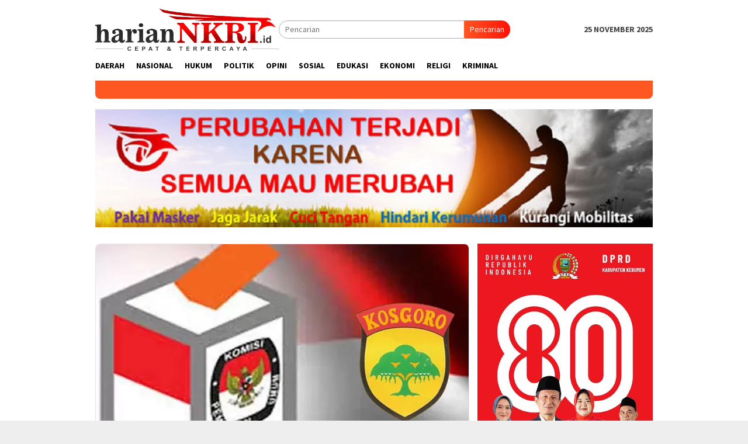

--- FILE ---
content_type: text/html; charset=UTF-8
request_url: https://hariannkri.id/tag/kesatuan-organisasi-serbaguna-gotong-royong/
body_size: 18364
content:
<!DOCTYPE html>
<html lang="id-ID" prefix="og: http://ogp.me/ns#">
<head itemscope="itemscope" itemtype="http://schema.org/WebSite">
<meta charset="UTF-8"><link data-optimized="2" rel="stylesheet" href="https://hariannkri.id/wp-content/litespeed/css/41070a06f498ce13ad397a6482ea1541.css?ver=706e3" />
<meta name="viewport" content="width=device-width, initial-scale=1">
<link rel="profile" href="https://gmpg.org/xfn/11">

<title>Kesatuan Organisasi Serbaguna Gotong Royong Archives - HarianNKRI</title>

<!-- This site is optimized with the Yoast SEO Premium plugin v8.1 - https://yoast.com/wordpress/plugins/seo/ -->
<link rel="canonical" href="https://hariannkri.id/tag/kesatuan-organisasi-serbaguna-gotong-royong/" />
<meta property="og:locale" content="id_ID" />
<meta property="og:type" content="object" />
<meta property="og:title" content="Kesatuan Organisasi Serbaguna Gotong Royong Archives - HarianNKRI" />
<meta property="og:url" content="https://hariannkri.id/tag/kesatuan-organisasi-serbaguna-gotong-royong/" />
<meta property="og:site_name" content="HarianNKRI" />
<meta name="twitter:card" content="summary_large_image" />
<meta name="twitter:title" content="Kesatuan Organisasi Serbaguna Gotong Royong Archives - HarianNKRI" />
<meta name="twitter:site" content="@PMG_SM" />
<script type='application/ld+json'>{"@context":"https:\/\/schema.org","@type":"Organization","url":"https:\/\/hariannkri.id\/","sameAs":["https:\/\/www.facebook.com\/SuaraMerdeka-496275624213891","https:\/\/www.linkedin.com\/in\/suara-merdeka-664932174\/","https:\/\/www.youtube.com\/channel\/UCKNMrY3tcOkGHhA_yAluR2w","https:\/\/twitter.com\/PMG_SM"],"@id":"https:\/\/hariannkri.id\/#organization","name":"PT. Pilar Media Grup","logo":"https:\/\/hariannkri.id\/wp-content\/uploads\/2018\/09\/5.jpg"}</script>
<!-- / Yoast SEO Premium plugin. -->

<link rel='dns-prefetch' href='//s0.wp.com' />
<link rel='dns-prefetch' href='//platform-api.sharethis.com' />
<link rel='dns-prefetch' href='//www.googletagmanager.com' />
<link rel='dns-prefetch' href='//fonts.googleapis.com' />
<link rel='dns-prefetch' href='//s.w.org' />
<link rel='dns-prefetch' href='//pagead2.googlesyndication.com' />
<link rel="alternate" type="application/rss+xml" title="HarianNKRI &raquo; Feed" href="https://hariannkri.id/feed/" />
<link rel="alternate" type="application/rss+xml" title="HarianNKRI &raquo; Umpan Komentar" href="https://hariannkri.id/comments/feed/" />
<link rel="alternate" type="application/rss+xml" title="HarianNKRI &raquo; Kesatuan Organisasi Serbaguna Gotong Royong Umpan Tag" href="https://hariannkri.id/tag/kesatuan-organisasi-serbaguna-gotong-royong/feed/" />








<script type='text/javascript' src='https://hariannkri.id/wp-includes/js/jquery/jquery.js'></script>





<script type='text/javascript' src='https://www.googletagmanager.com/gtag/js?id=UA-202560744-1' defer data-deferred="1"></script>
<script type='text/javascript' src="[data-uri]" defer></script>
<link rel='https://api.w.org/' href='https://hariannkri.id/wp-json/' />
<link rel="EditURI" type="application/rsd+xml" title="RSD" href="https://hariannkri.id/xmlrpc.php?rsd" />
<link rel="wlwmanifest" type="application/wlwmanifest+xml" href="https://hariannkri.id/wp-includes/wlwmanifest.xml" /> 
<meta name="generator" content="WordPress 4.9.26" />
			<link rel="amphtml" href="https://hariannkri.id/amp/tag/kesatuan-organisasi-serbaguna-gotong-royong/"/>
			<meta name="generator" content="Site Kit by Google 1.36.0" />   <!-- Histats.com  START  (aync)-->

<noscript><a href="/" target="_blank"><img  src="//sstatic1.histats.com/0.gif?4104251&101" alt="web counter" border="0"></a></noscript>
<!-- Histats.com  END  -->
			<!-- Facebook Pixel -->
			
			<noscript><img height="1" width="1" style="display:none"
			src="https://www.facebook.com/tr?id=297877727513568&ev=PageView&noscript=1"
			/></noscript>
<link rel='dns-prefetch' href='//v0.wordpress.com'/>
<link rel='dns-prefetch' href='//i0.wp.com'/>
<link rel='dns-prefetch' href='//i1.wp.com'/>
<link rel='dns-prefetch' href='//i2.wp.com'/>
<script data-ad-client="ca-pub-9429267804872320" async src="https://pagead2.googlesyndication.com/pagead/js/adsbygoogle.js"></script><meta property="fb:app_id" content="825421647635217">			
			
		<script async src="//pagead2.googlesyndication.com/pagead/js/adsbygoogle.js"></script><script>(adsbygoogle = window.adsbygoogle || []).push({"google_ad_client":"ca-pub-9429267804872320","enable_page_level_ads":true,"tag_partner":"site_kit"});</script>

<link rel="icon" href="https://i2.wp.com/hariannkri.id/wp-content/uploads/2019/08/cropped-hariannkri-favicon-512.png?fit=32%2C32&#038;ssl=1" sizes="32x32" />
<link rel="icon" href="https://i2.wp.com/hariannkri.id/wp-content/uploads/2019/08/cropped-hariannkri-favicon-512.png?fit=192%2C192&#038;ssl=1" sizes="192x192" />
<link rel="apple-touch-icon-precomposed" href="https://i2.wp.com/hariannkri.id/wp-content/uploads/2019/08/cropped-hariannkri-favicon-512.png?fit=180%2C180&#038;ssl=1" />
<meta name="msapplication-TileImage" content="https://i2.wp.com/hariannkri.id/wp-content/uploads/2019/08/cropped-hariannkri-favicon-512.png?fit=270%2C270&#038;ssl=1" />
</head>

<body data-rsssl=1 class="archive tag tag-kesatuan-organisasi-serbaguna-gotong-royong tag-18944 gmr-theme idtheme kentooz gmr-sticky group-blog hfeed elementor-default" itemscope="itemscope" itemtype="http://schema.org/WebPage">
<div id="full-container">
<a class="skip-link screen-reader-text" href="#main">Skip to content</a>




<header id="masthead" class="site-header" role="banner" itemscope="itemscope" itemtype="http://schema.org/WPHeader">

	<div class="container">
					<div class="clearfix gmr-headwrapper">

				<div class="list-table clearfix">
					<div class="table-row">
						<div class="table-cell onlymobile-menu">
							<a id="gmr-responsive-menu" href="#menus" rel="nofollow" title="Mobile Menu"><span class="icon_menu"></span><span class="screen-reader-text">Mobile Menu</span></a>
						</div>
						<div class="close-topnavmenu-wrap"><a id="close-topnavmenu-button" rel="nofollow" href="#"><span class="icon_close_alt2"></span></a></div>
						<div class="table-cell gmr-logo">
															<div class="logo-wrap">
									<a href="https://hariannkri.id/" class="custom-logo-link" itemprop="url" title="HarianNKRI">
										<img src="https://hariannkri.id/wp-content/uploads/2020/08/Harian-NKRI-.id-Final-Logo.png" alt="HarianNKRI" title="HarianNKRI" />
									</a>
								</div>
														</div>
						<div class="table-cell search">
							<a id="search-menu-button-top" class="responsive-searchbtn pull-right" href="#" rel="nofollow"><span class="icon_search"></span></a>
							<form method="get" class="gmr-searchform searchform topsearchform" action="https://hariannkri.id/">
								<input type="text" name="s" id="s" placeholder="Pencarian" />
								<button type="submit" class="topsearch-submit">Pencarian</button>
							</form>
						</div>

						<div class="table-cell gmr-table-date">
							<span class="gmr-top-date pull-right">25 November 2025</span>
						</div>
					</div>
				</div>
			</div>
				</div><!-- .container -->
</header><!-- #masthead -->

<div class="top-header">
	<div class="container">
	<div class="gmr-menuwrap mainwrap-menu clearfix">
		<nav id="site-navigation" class="gmr-mainmenu" role="navigation" itemscope="itemscope" itemtype="http://schema.org/SiteNavigationElement">
			<ul id="primary-menu" class="menu"><li class="menu-item menu-item-type-menulogo-btn gmr-menulogo-btn"><a href="https://hariannkri.id/" id="menulogo-button" itemprop="url" title="HarianNKRI"><img src="https://hariannkri.id/wp-content/uploads/2019/08/hariannkri-favicon-512.png" alt="HarianNKRI" title="HarianNKRI" itemprop="image" /></a></li><li id="menu-item-13398" class="menu-item menu-item-type-taxonomy menu-item-object-category menu-item-13398"><a href="https://hariannkri.id/category/daerah/" itemprop="url"><span itemprop="name">DAERAH</span></a></li>
<li id="menu-item-13399" class="menu-item menu-item-type-taxonomy menu-item-object-category menu-item-13399"><a href="https://hariannkri.id/category/nasional/" itemprop="url"><span itemprop="name">NASIONAL</span></a></li>
<li id="menu-item-13400" class="menu-item menu-item-type-taxonomy menu-item-object-category menu-item-13400"><a href="https://hariannkri.id/category/hukum/" itemprop="url"><span itemprop="name">HUKUM</span></a></li>
<li id="menu-item-13401" class="menu-item menu-item-type-taxonomy menu-item-object-category menu-item-13401"><a href="https://hariannkri.id/category/politik/" itemprop="url"><span itemprop="name">POLITIK</span></a></li>
<li id="menu-item-13402" class="menu-item menu-item-type-taxonomy menu-item-object-category menu-item-13402"><a href="https://hariannkri.id/category/opini/" itemprop="url"><span itemprop="name">OPINI</span></a></li>
<li id="menu-item-13403" class="menu-item menu-item-type-taxonomy menu-item-object-category menu-item-13403"><a href="https://hariannkri.id/category/sosial/" itemprop="url"><span itemprop="name">SOSIAL</span></a></li>
<li id="menu-item-13404" class="menu-item menu-item-type-taxonomy menu-item-object-category menu-item-13404"><a href="https://hariannkri.id/category/edukasi/" itemprop="url"><span itemprop="name">EDUKASI</span></a></li>
<li id="menu-item-13405" class="menu-item menu-item-type-taxonomy menu-item-object-category menu-item-13405"><a href="https://hariannkri.id/category/ekonomi/" itemprop="url"><span itemprop="name">EKONOMI</span></a></li>
<li id="menu-item-13406" class="menu-item menu-item-type-taxonomy menu-item-object-category menu-item-13406"><a href="https://hariannkri.id/category/religi/" itemprop="url"><span itemprop="name">RELIGI</span></a></li>
<li id="menu-item-13407" class="menu-item menu-item-type-taxonomy menu-item-object-category menu-item-13407"><a href="https://hariannkri.id/category/kriminal/" itemprop="url"><span itemprop="name">KRIMINAL</span></a></li>
<li class="menu-item menu-item-type-search-btn gmr-search-btn pull-right"><a id="search-menu-button" href="#" rel="nofollow"><span class="icon_search"></span></a><div class="search-dropdown search" id="search-dropdown-container" style="display:none;"><form method="get" class="gmr-searchform searchform" action="https://hariannkri.id/"><input type="text" name="s" id="s" placeholder="Pencarian" /></form></div></li></ul>		</nav><!-- #site-navigation -->
	</div>
		</div><!-- .container -->
</div><!-- .top-header -->

<div class="site inner-wrap" id="site-container">

<div class="container"><div class="gmr-topnotification"><marquee width="100%" onmouseover="this.stop();" onmouseout="this.start();"></marquee></div></div>
<div class="gmr-topbanner text-center"><div class="container"><div class="bsac bsac-clearfix  bsac-align-center bsac-column-1 bsac-float-center"><div id="bsac-16516-136654014" class="bsac-container bsac-type-image " itemscope="" itemtype="https://schema.org/WPAdBlock" data-adid="16516" data-type="image"><img class="bsac-image" src="https://hariannkri.id/wp-content/uploads/2021/05/Banner-HarianNKRI-Mau-Merubah.jpg" alt="Banner Perubahan Terjadi 1100 X 200" /></div></div></div></div>
	<div id="content" class="gmr-content">

		<div class="container">
			<div class="row">

<div id="primary" class="col-md-main">
	<div class="content-area">
		<div class="gmr-bigheadline clearfix">					<div class="gmr-big-headline">
						<div class="other-content-thumbnail thumb-radius">
							<a href="https://hariannkri.id/20455/kosgoro-dukung-keputusan-kpu-atas-hasil-pemilu-2024/" title="Permalink ke: Kosgoro Dukung Keputusan KPU Atas Hasil Pemilu 2024">
								<img width="640" height="358" src="https://i1.wp.com/hariannkri.id/wp-content/uploads/2024/03/KPU-Kosgoro.jpg?resize=640%2C358&amp;ssl=1" class="attachment-verylarge size-verylarge wp-post-image jetpack-lazy-image" alt="Kosgoro Dukung Keputusan KPU Atas Hasil Pemilu 2024" title="Kosgoro Dukung Keputusan KPU Atas Hasil Pemilu 2024" data-attachment-id="20456" data-permalink="https://hariannkri.id/20455/kosgoro-dukung-keputusan-kpu-atas-hasil-pemilu-2024/kpu-kosgoro/" data-orig-file="https://i1.wp.com/hariannkri.id/wp-content/uploads/2024/03/KPU-Kosgoro.jpg?fit=640%2C426&amp;ssl=1" data-orig-size="640,426" data-comments-opened="1" data-image-meta="{&quot;aperture&quot;:&quot;0&quot;,&quot;credit&quot;:&quot;&quot;,&quot;camera&quot;:&quot;&quot;,&quot;caption&quot;:&quot;&quot;,&quot;created_timestamp&quot;:&quot;0&quot;,&quot;copyright&quot;:&quot;&quot;,&quot;focal_length&quot;:&quot;0&quot;,&quot;iso&quot;:&quot;0&quot;,&quot;shutter_speed&quot;:&quot;0&quot;,&quot;title&quot;:&quot;&quot;,&quot;orientation&quot;:&quot;0&quot;}" data-image-title="Kosgoro Dukung Keputusan KPU Atas Hasil Pemilu 2024" data-image-description="&lt;p&gt;Kosgoro Dukung Keputusan KPU Atas Hasil Pemilu 2024&lt;/p&gt;
" data-medium-file="https://i1.wp.com/hariannkri.id/wp-content/uploads/2024/03/KPU-Kosgoro.jpg?resize=200%2C112&amp;ssl=1" data-large-file="https://i1.wp.com/hariannkri.id/wp-content/uploads/2024/03/KPU-Kosgoro.jpg?resize=300%2C170&amp;ssl=1" data-lazy-srcset="https://i1.wp.com/hariannkri.id/wp-content/uploads/2024/03/KPU-Kosgoro.jpg?resize=200%2C112&amp;ssl=1 200w, https://i1.wp.com/hariannkri.id/wp-content/uploads/2024/03/KPU-Kosgoro.jpg?resize=640%2C358&amp;ssl=1 640w" data-lazy-sizes="(max-width: 640px) 100vw, 640px" data-lazy-src="https://i1.wp.com/hariannkri.id/wp-content/uploads/2024/03/KPU-Kosgoro.jpg?resize=640%2C358&amp;ssl=1&amp;is-pending-load=1" srcset="[data-uri]" />							</a>
													</div>
						<div class="gmr-bigheadline-content">
							<div class="gmr-metacontent"><span class="posted-on"><time class="entry-date published updated" itemprop="dateModified" datetime="2024-03-20T22:55:00+00:00">20 Maret 2024</time></span></div>							<div class="gmr-rp-biglink">
								<a href="https://hariannkri.id/20455/kosgoro-dukung-keputusan-kpu-atas-hasil-pemilu-2024/" class="gmr-slide-titlelink" title="Kosgoro Dukung Keputusan KPU Atas Hasil Pemilu 2024">Kosgoro Dukung Keputusan KPU Atas Hasil Pemilu 2024</a>
							</div>
							<p>HARIANNKRI.ID - Kesatuan Organisasi Serbaguna Gotong Royong (Kosgoro) menyatakan dukungannya kepada Komisi Pemilihan &nbsp;[&hellip;]</p>						</div>
					</div>
					<div class="gmr-owl-bigheadline">
							<h3 class="widget-title">Berita Terkait</h3>					<div class="gmr-owl-carousel-bigheadline owl-carousel owl-theme">
									</div></div></div><div class="clearfix gmr-element-carousel"><div class="gmr-title-carousel"><h3 class="widget-title">Headlines</h3></div><div class="gmr-owl-wrap"><div class="gmr-owl-carousel owl-carousel owl-theme">				<div class="item">
					<div class="gmr-slider-content">
											<div class="other-content-thumbnail thumb-radius">
						<a href="https://hariannkri.id/22666/keadilan-restoratif-dalam-kuhap-baru-upaya-meningkatkan-efektivitas-sistem-peradilan-pidana/" title="Permalink ke: Keadilan Restoratif dalam KUHAP Baru: Upaya Meningkatkan Efektivitas Sistem Peradilan Pidana">
						<img width="200" height="112" src class="owl-lazy wp-post-image" alt="Keadilan Restoratif dalam KUHAP Baru: Upaya Meningkatkan Efektivitas Sistem Peradilan Pidana" data-src="https://i2.wp.com/hariannkri.id/wp-content/uploads/2025/11/RJ.jpg?resize=200%2C112&amp;ssl=1" srcset="https://i2.wp.com/hariannkri.id/wp-content/uploads/2025/11/RJ.jpg?resize=200%2C112&amp;ssl=1 200w, https://i2.wp.com/hariannkri.id/wp-content/uploads/2025/11/RJ.jpg?resize=300%2C170&amp;ssl=1 300w, https://i2.wp.com/hariannkri.id/wp-content/uploads/2025/11/RJ.jpg?resize=640%2C358&amp;ssl=1 640w, https://i2.wp.com/hariannkri.id/wp-content/uploads/2025/11/RJ.jpg?zoom=2&amp;resize=200%2C112&amp;ssl=1 400w" sizes="(max-width: 200px) 100vw, 200px" title="Keadilan Restoratif dalam KUHAP Baru: Upaya Meningkatkan Efektivitas Sistem Peradilan Pidana" data-attachment-id="22668" data-permalink="https://hariannkri.id/22666/keadilan-restoratif-dalam-kuhap-baru-upaya-meningkatkan-efektivitas-sistem-peradilan-pidana/rj-3/" data-orig-file="https://i2.wp.com/hariannkri.id/wp-content/uploads/2025/11/RJ.jpg?fit=640%2C426&amp;ssl=1" data-orig-size="640,426" data-comments-opened="1" data-image-meta="{&quot;aperture&quot;:&quot;0&quot;,&quot;credit&quot;:&quot;&quot;,&quot;camera&quot;:&quot;&quot;,&quot;caption&quot;:&quot;&quot;,&quot;created_timestamp&quot;:&quot;0&quot;,&quot;copyright&quot;:&quot;&quot;,&quot;focal_length&quot;:&quot;0&quot;,&quot;iso&quot;:&quot;0&quot;,&quot;shutter_speed&quot;:&quot;0&quot;,&quot;title&quot;:&quot;&quot;,&quot;orientation&quot;:&quot;1&quot;}" data-image-title="Keadilan Restoratif dalam KUHAP Baru: Upaya Meningkatkan Efektivitas Sistem Peradilan Pidana" data-image-description="&lt;p&gt;Mekanisme keadilan restoratif atau restorative justice (RJ) dalam Kitab Undang-Undang Hukum Acara Pidana (KUHAP) baru menurut Heri Sutamto, seorang Advokat sekaligus konsultan Hukum, Sabtu (22/11/2025)&lt;/p&gt;
" data-medium-file="https://i2.wp.com/hariannkri.id/wp-content/uploads/2025/11/RJ.jpg?resize=200%2C112&amp;ssl=1" data-large-file="https://i2.wp.com/hariannkri.id/wp-content/uploads/2025/11/RJ.jpg?resize=300%2C170&amp;ssl=1"><noscript><img width="200" height="112" src="" class="owl-lazy wp-post-image" alt="Keadilan Restoratif dalam KUHAP Baru: Upaya Meningkatkan Efektivitas Sistem Peradilan Pidana" data-src="https://i2.wp.com/hariannkri.id/wp-content/uploads/2025/11/RJ.jpg?resize=200%2C112&amp;ssl=1" srcset="https://i2.wp.com/hariannkri.id/wp-content/uploads/2025/11/RJ.jpg?resize=200%2C112&amp;ssl=1 200w, https://i2.wp.com/hariannkri.id/wp-content/uploads/2025/11/RJ.jpg?resize=300%2C170&amp;ssl=1 300w, https://i2.wp.com/hariannkri.id/wp-content/uploads/2025/11/RJ.jpg?resize=640%2C358&amp;ssl=1 640w, https://i2.wp.com/hariannkri.id/wp-content/uploads/2025/11/RJ.jpg?zoom=2&amp;resize=200%2C112&amp;ssl=1 400w" sizes="(max-width: 200px) 100vw, 200px" title="Keadilan Restoratif dalam KUHAP Baru: Upaya Meningkatkan Efektivitas Sistem Peradilan Pidana" data-attachment-id="22668" data-permalink="https://hariannkri.id/22666/keadilan-restoratif-dalam-kuhap-baru-upaya-meningkatkan-efektivitas-sistem-peradilan-pidana/rj-3/" data-orig-file="https://i2.wp.com/hariannkri.id/wp-content/uploads/2025/11/RJ.jpg?fit=640%2C426&amp;ssl=1" data-orig-size="640,426" data-comments-opened="1" data-image-meta="{&quot;aperture&quot;:&quot;0&quot;,&quot;credit&quot;:&quot;&quot;,&quot;camera&quot;:&quot;&quot;,&quot;caption&quot;:&quot;&quot;,&quot;created_timestamp&quot;:&quot;0&quot;,&quot;copyright&quot;:&quot;&quot;,&quot;focal_length&quot;:&quot;0&quot;,&quot;iso&quot;:&quot;0&quot;,&quot;shutter_speed&quot;:&quot;0&quot;,&quot;title&quot;:&quot;&quot;,&quot;orientation&quot;:&quot;1&quot;}" data-image-title="Keadilan Restoratif dalam KUHAP Baru: Upaya Meningkatkan Efektivitas Sistem Peradilan Pidana" data-image-description="&lt;p&gt;Mekanisme keadilan restoratif atau restorative justice (RJ) dalam Kitab Undang-Undang Hukum Acara Pidana (KUHAP) baru menurut Heri Sutamto, seorang Advokat sekaligus konsultan Hukum, Sabtu (22/11/2025)&lt;/p&gt;
" data-medium-file="https://i2.wp.com/hariannkri.id/wp-content/uploads/2025/11/RJ.jpg?resize=200%2C112&amp;ssl=1" data-large-file="https://i2.wp.com/hariannkri.id/wp-content/uploads/2025/11/RJ.jpg?resize=300%2C170&amp;ssl=1" /></noscript>						</a>
												</div>
												<div class="gmr-rp-link">
							<a href="https://hariannkri.id/22666/keadilan-restoratif-dalam-kuhap-baru-upaya-meningkatkan-efektivitas-sistem-peradilan-pidana/" class="gmr-slide-titlelink" title="Keadilan Restoratif dalam KUHAP Baru: Upaya Meningkatkan Efektivitas Sistem Peradilan Pidana">Keadilan Restoratif dalam KUHAP Baru: Upaya Meningkatkan Efektivitas Sistem Peradilan Pidana</a>
						</div>
					</div>
				</div>
							<div class="item">
					<div class="gmr-slider-content">
											<div class="other-content-thumbnail thumb-radius">
						<a href="https://hariannkri.id/22663/polres-kebumen-tetapkan-satu-tersangka-kasus-investasi-bodong-nws/" title="Permalink ke: Polres Kebumen Tetapkan Satu Tersangka Kasus Investasi Bodong NWS">
						<img width="200" height="112" src class="owl-lazy wp-post-image" alt="Polres Kebumen Tetapkan Satu Tersangka Kasus Investasi Bodong NWS" data-src="https://i0.wp.com/hariannkri.id/wp-content/uploads/2025/11/Polres.jpg?resize=200%2C112&amp;ssl=1" srcset="https://i0.wp.com/hariannkri.id/wp-content/uploads/2025/11/Polres.jpg?resize=200%2C112&amp;ssl=1 200w, https://i0.wp.com/hariannkri.id/wp-content/uploads/2025/11/Polres.jpg?resize=300%2C170&amp;ssl=1 300w, https://i0.wp.com/hariannkri.id/wp-content/uploads/2025/11/Polres.jpg?resize=640%2C358&amp;ssl=1 640w, https://i0.wp.com/hariannkri.id/wp-content/uploads/2025/11/Polres.jpg?zoom=2&amp;resize=200%2C112&amp;ssl=1 400w" sizes="(max-width: 200px) 100vw, 200px" title="Polres Kebumen Tetapkan Satu Tersangka Kasus Investasi Bodong NWS" data-attachment-id="22664" data-permalink="https://hariannkri.id/22663/polres-kebumen-tetapkan-satu-tersangka-kasus-investasi-bodong-nws/polres-13/" data-orig-file="https://i0.wp.com/hariannkri.id/wp-content/uploads/2025/11/Polres.jpg?fit=640%2C427&amp;ssl=1" data-orig-size="640,427" data-comments-opened="1" data-image-meta="{&quot;aperture&quot;:&quot;0&quot;,&quot;credit&quot;:&quot;&quot;,&quot;camera&quot;:&quot;&quot;,&quot;caption&quot;:&quot;&quot;,&quot;created_timestamp&quot;:&quot;0&quot;,&quot;copyright&quot;:&quot;&quot;,&quot;focal_length&quot;:&quot;0&quot;,&quot;iso&quot;:&quot;0&quot;,&quot;shutter_speed&quot;:&quot;0&quot;,&quot;title&quot;:&quot;&quot;,&quot;orientation&quot;:&quot;1&quot;}" data-image-title="Polres Kebumen Tetapkan Satu Tersangka Kasus Investasi Bodong NWS" data-image-description="&lt;p&gt;Kapolres Kebumen, AKBP Eka Baasith Syamsuri, dalam konferensi pers dugaan penipuan investasi bodong berkedok perusahaan bernama New World Sport (NWS) yang digelar di Mapolres Kebumen, Kamis, (20/11/2025).&lt;/p&gt;
" data-medium-file="https://i0.wp.com/hariannkri.id/wp-content/uploads/2025/11/Polres.jpg?resize=200%2C112&amp;ssl=1" data-large-file="https://i0.wp.com/hariannkri.id/wp-content/uploads/2025/11/Polres.jpg?resize=300%2C170&amp;ssl=1"><noscript><img width="200" height="112" src="" class="owl-lazy wp-post-image" alt="Polres Kebumen Tetapkan Satu Tersangka Kasus Investasi Bodong NWS" data-src="https://i0.wp.com/hariannkri.id/wp-content/uploads/2025/11/Polres.jpg?resize=200%2C112&amp;ssl=1" srcset="https://i0.wp.com/hariannkri.id/wp-content/uploads/2025/11/Polres.jpg?resize=200%2C112&amp;ssl=1 200w, https://i0.wp.com/hariannkri.id/wp-content/uploads/2025/11/Polres.jpg?resize=300%2C170&amp;ssl=1 300w, https://i0.wp.com/hariannkri.id/wp-content/uploads/2025/11/Polres.jpg?resize=640%2C358&amp;ssl=1 640w, https://i0.wp.com/hariannkri.id/wp-content/uploads/2025/11/Polres.jpg?zoom=2&amp;resize=200%2C112&amp;ssl=1 400w" sizes="(max-width: 200px) 100vw, 200px" title="Polres Kebumen Tetapkan Satu Tersangka Kasus Investasi Bodong NWS" data-attachment-id="22664" data-permalink="https://hariannkri.id/22663/polres-kebumen-tetapkan-satu-tersangka-kasus-investasi-bodong-nws/polres-13/" data-orig-file="https://i0.wp.com/hariannkri.id/wp-content/uploads/2025/11/Polres.jpg?fit=640%2C427&amp;ssl=1" data-orig-size="640,427" data-comments-opened="1" data-image-meta="{&quot;aperture&quot;:&quot;0&quot;,&quot;credit&quot;:&quot;&quot;,&quot;camera&quot;:&quot;&quot;,&quot;caption&quot;:&quot;&quot;,&quot;created_timestamp&quot;:&quot;0&quot;,&quot;copyright&quot;:&quot;&quot;,&quot;focal_length&quot;:&quot;0&quot;,&quot;iso&quot;:&quot;0&quot;,&quot;shutter_speed&quot;:&quot;0&quot;,&quot;title&quot;:&quot;&quot;,&quot;orientation&quot;:&quot;1&quot;}" data-image-title="Polres Kebumen Tetapkan Satu Tersangka Kasus Investasi Bodong NWS" data-image-description="&lt;p&gt;Kapolres Kebumen, AKBP Eka Baasith Syamsuri, dalam konferensi pers dugaan penipuan investasi bodong berkedok perusahaan bernama New World Sport (NWS) yang digelar di Mapolres Kebumen, Kamis, (20/11/2025).&lt;/p&gt;
" data-medium-file="https://i0.wp.com/hariannkri.id/wp-content/uploads/2025/11/Polres.jpg?resize=200%2C112&amp;ssl=1" data-large-file="https://i0.wp.com/hariannkri.id/wp-content/uploads/2025/11/Polres.jpg?resize=300%2C170&amp;ssl=1" /></noscript>						</a>
												</div>
												<div class="gmr-rp-link">
							<a href="https://hariannkri.id/22663/polres-kebumen-tetapkan-satu-tersangka-kasus-investasi-bodong-nws/" class="gmr-slide-titlelink" title="Polres Kebumen Tetapkan Satu Tersangka Kasus Investasi Bodong NWS">Polres Kebumen Tetapkan Satu Tersangka Kasus Investasi Bodong NWS</a>
						</div>
					</div>
				</div>
							<div class="item">
					<div class="gmr-slider-content">
											<div class="other-content-thumbnail thumb-radius">
						<a href="https://hariannkri.id/22660/proyek-revitalisasi-sdn-3-tersobo-diduga-diselewengkan/" title="Permalink ke: Proyek Revitalisasi SDN 3 Tersobo Diduga Diselewengkan">
						<img width="200" height="112" src class="owl-lazy wp-post-image" alt="Proyek Revitalisasi SDN 3 Tersobo Diduga Diselewengkan" data-src="https://i2.wp.com/hariannkri.id/wp-content/uploads/2025/11/SD.jpg?resize=200%2C112&amp;ssl=1" srcset="https://i2.wp.com/hariannkri.id/wp-content/uploads/2025/11/SD.jpg?resize=200%2C112&amp;ssl=1 200w, https://i2.wp.com/hariannkri.id/wp-content/uploads/2025/11/SD.jpg?resize=300%2C170&amp;ssl=1 300w, https://i2.wp.com/hariannkri.id/wp-content/uploads/2025/11/SD.jpg?resize=640%2C358&amp;ssl=1 640w, https://i2.wp.com/hariannkri.id/wp-content/uploads/2025/11/SD.jpg?zoom=2&amp;resize=200%2C112&amp;ssl=1 400w" sizes="(max-width: 200px) 100vw, 200px" title="Proyek Revitalisasi SDN 3 Tersobo Diduga Diselewengkan" data-attachment-id="22661" data-permalink="https://hariannkri.id/22660/proyek-revitalisasi-sdn-3-tersobo-diduga-diselewengkan/sd/" data-orig-file="https://i2.wp.com/hariannkri.id/wp-content/uploads/2025/11/SD.jpg?fit=640%2C427&amp;ssl=1" data-orig-size="640,427" data-comments-opened="1" data-image-meta="{&quot;aperture&quot;:&quot;0&quot;,&quot;credit&quot;:&quot;&quot;,&quot;camera&quot;:&quot;&quot;,&quot;caption&quot;:&quot;&quot;,&quot;created_timestamp&quot;:&quot;0&quot;,&quot;copyright&quot;:&quot;&quot;,&quot;focal_length&quot;:&quot;0&quot;,&quot;iso&quot;:&quot;0&quot;,&quot;shutter_speed&quot;:&quot;0&quot;,&quot;title&quot;:&quot;&quot;,&quot;orientation&quot;:&quot;1&quot;}" data-image-title="Proyek Revitalisasi SDN 3 Tersobo Diduga Diselewengkan" data-image-description="&lt;p&gt;SDN 3 Tersobo, Kecamatan Prembun Kabupaten Kebumen Jawa Tengah, Rabu (19/11/2025).&lt;/p&gt;
" data-medium-file="https://i2.wp.com/hariannkri.id/wp-content/uploads/2025/11/SD.jpg?resize=200%2C112&amp;ssl=1" data-large-file="https://i2.wp.com/hariannkri.id/wp-content/uploads/2025/11/SD.jpg?resize=300%2C170&amp;ssl=1"><noscript><img width="200" height="112" src="" class="owl-lazy wp-post-image" alt="Proyek Revitalisasi SDN 3 Tersobo Diduga Diselewengkan" data-src="https://i2.wp.com/hariannkri.id/wp-content/uploads/2025/11/SD.jpg?resize=200%2C112&amp;ssl=1" srcset="https://i2.wp.com/hariannkri.id/wp-content/uploads/2025/11/SD.jpg?resize=200%2C112&amp;ssl=1 200w, https://i2.wp.com/hariannkri.id/wp-content/uploads/2025/11/SD.jpg?resize=300%2C170&amp;ssl=1 300w, https://i2.wp.com/hariannkri.id/wp-content/uploads/2025/11/SD.jpg?resize=640%2C358&amp;ssl=1 640w, https://i2.wp.com/hariannkri.id/wp-content/uploads/2025/11/SD.jpg?zoom=2&amp;resize=200%2C112&amp;ssl=1 400w" sizes="(max-width: 200px) 100vw, 200px" title="Proyek Revitalisasi SDN 3 Tersobo Diduga Diselewengkan" data-attachment-id="22661" data-permalink="https://hariannkri.id/22660/proyek-revitalisasi-sdn-3-tersobo-diduga-diselewengkan/sd/" data-orig-file="https://i2.wp.com/hariannkri.id/wp-content/uploads/2025/11/SD.jpg?fit=640%2C427&amp;ssl=1" data-orig-size="640,427" data-comments-opened="1" data-image-meta="{&quot;aperture&quot;:&quot;0&quot;,&quot;credit&quot;:&quot;&quot;,&quot;camera&quot;:&quot;&quot;,&quot;caption&quot;:&quot;&quot;,&quot;created_timestamp&quot;:&quot;0&quot;,&quot;copyright&quot;:&quot;&quot;,&quot;focal_length&quot;:&quot;0&quot;,&quot;iso&quot;:&quot;0&quot;,&quot;shutter_speed&quot;:&quot;0&quot;,&quot;title&quot;:&quot;&quot;,&quot;orientation&quot;:&quot;1&quot;}" data-image-title="Proyek Revitalisasi SDN 3 Tersobo Diduga Diselewengkan" data-image-description="&lt;p&gt;SDN 3 Tersobo, Kecamatan Prembun Kabupaten Kebumen Jawa Tengah, Rabu (19/11/2025).&lt;/p&gt;
" data-medium-file="https://i2.wp.com/hariannkri.id/wp-content/uploads/2025/11/SD.jpg?resize=200%2C112&amp;ssl=1" data-large-file="https://i2.wp.com/hariannkri.id/wp-content/uploads/2025/11/SD.jpg?resize=300%2C170&amp;ssl=1" /></noscript>						</a>
												</div>
												<div class="gmr-rp-link">
							<a href="https://hariannkri.id/22660/proyek-revitalisasi-sdn-3-tersobo-diduga-diselewengkan/" class="gmr-slide-titlelink" title="Proyek Revitalisasi SDN 3 Tersobo Diduga Diselewengkan">Proyek Revitalisasi SDN 3 Tersobo Diduga Diselewengkan</a>
						</div>
					</div>
				</div>
							<div class="item">
					<div class="gmr-slider-content">
											<div class="other-content-thumbnail thumb-radius">
						<a href="https://hariannkri.id/22656/gubernur-lampung-dukung-jadi-tuan-rumah-hpn-dan-porwanas-2027/" title="Permalink ke: Gubernur Lampung Dukung Jadi Tuan Rumah HPN dan Porwanas 2027">
						<img width="200" height="112" src class="owl-lazy wp-post-image" alt="Gubernur Lampung Dukung Jadi Tuan Rumah HPN dan Porwanas 2027" data-src="https://i2.wp.com/hariannkri.id/wp-content/uploads/2025/11/PWI-L.jpg?resize=200%2C112&amp;ssl=1" srcset="https://i2.wp.com/hariannkri.id/wp-content/uploads/2025/11/PWI-L.jpg?resize=200%2C112&amp;ssl=1 200w, https://i2.wp.com/hariannkri.id/wp-content/uploads/2025/11/PWI-L.jpg?resize=300%2C170&amp;ssl=1 300w, https://i2.wp.com/hariannkri.id/wp-content/uploads/2025/11/PWI-L.jpg?resize=640%2C358&amp;ssl=1 640w, https://i2.wp.com/hariannkri.id/wp-content/uploads/2025/11/PWI-L.jpg?zoom=2&amp;resize=200%2C112&amp;ssl=1 400w" sizes="(max-width: 200px) 100vw, 200px" title="Gubernur Lampung Dukung Jadi Tuan Rumah HPN dan Porwanas 2027" data-attachment-id="22657" data-permalink="https://hariannkri.id/22656/gubernur-lampung-dukung-jadi-tuan-rumah-hpn-dan-porwanas-2027/pwi-l/" data-orig-file="https://i2.wp.com/hariannkri.id/wp-content/uploads/2025/11/PWI-L.jpg?fit=640%2C427&amp;ssl=1" data-orig-size="640,427" data-comments-opened="1" data-image-meta="{&quot;aperture&quot;:&quot;0&quot;,&quot;credit&quot;:&quot;&quot;,&quot;camera&quot;:&quot;&quot;,&quot;caption&quot;:&quot;&quot;,&quot;created_timestamp&quot;:&quot;0&quot;,&quot;copyright&quot;:&quot;&quot;,&quot;focal_length&quot;:&quot;0&quot;,&quot;iso&quot;:&quot;0&quot;,&quot;shutter_speed&quot;:&quot;0&quot;,&quot;title&quot;:&quot;&quot;,&quot;orientation&quot;:&quot;1&quot;}" data-image-title="Gubernur Lampung Dukung Jadi Tuan Rumah HPN dan Porwanas 2027" data-image-description="&lt;p&gt;Gubernur Lampung Dukung Jadi Tuan Rumah HPN dan Porwanas 2027&lt;/p&gt;
" data-medium-file="https://i2.wp.com/hariannkri.id/wp-content/uploads/2025/11/PWI-L.jpg?resize=200%2C112&amp;ssl=1" data-large-file="https://i2.wp.com/hariannkri.id/wp-content/uploads/2025/11/PWI-L.jpg?resize=300%2C170&amp;ssl=1"><noscript><img width="200" height="112" src="" class="owl-lazy wp-post-image" alt="Gubernur Lampung Dukung Jadi Tuan Rumah HPN dan Porwanas 2027" data-src="https://i2.wp.com/hariannkri.id/wp-content/uploads/2025/11/PWI-L.jpg?resize=200%2C112&amp;ssl=1" srcset="https://i2.wp.com/hariannkri.id/wp-content/uploads/2025/11/PWI-L.jpg?resize=200%2C112&amp;ssl=1 200w, https://i2.wp.com/hariannkri.id/wp-content/uploads/2025/11/PWI-L.jpg?resize=300%2C170&amp;ssl=1 300w, https://i2.wp.com/hariannkri.id/wp-content/uploads/2025/11/PWI-L.jpg?resize=640%2C358&amp;ssl=1 640w, https://i2.wp.com/hariannkri.id/wp-content/uploads/2025/11/PWI-L.jpg?zoom=2&amp;resize=200%2C112&amp;ssl=1 400w" sizes="(max-width: 200px) 100vw, 200px" title="Gubernur Lampung Dukung Jadi Tuan Rumah HPN dan Porwanas 2027" data-attachment-id="22657" data-permalink="https://hariannkri.id/22656/gubernur-lampung-dukung-jadi-tuan-rumah-hpn-dan-porwanas-2027/pwi-l/" data-orig-file="https://i2.wp.com/hariannkri.id/wp-content/uploads/2025/11/PWI-L.jpg?fit=640%2C427&amp;ssl=1" data-orig-size="640,427" data-comments-opened="1" data-image-meta="{&quot;aperture&quot;:&quot;0&quot;,&quot;credit&quot;:&quot;&quot;,&quot;camera&quot;:&quot;&quot;,&quot;caption&quot;:&quot;&quot;,&quot;created_timestamp&quot;:&quot;0&quot;,&quot;copyright&quot;:&quot;&quot;,&quot;focal_length&quot;:&quot;0&quot;,&quot;iso&quot;:&quot;0&quot;,&quot;shutter_speed&quot;:&quot;0&quot;,&quot;title&quot;:&quot;&quot;,&quot;orientation&quot;:&quot;1&quot;}" data-image-title="Gubernur Lampung Dukung Jadi Tuan Rumah HPN dan Porwanas 2027" data-image-description="&lt;p&gt;Gubernur Lampung Dukung Jadi Tuan Rumah HPN dan Porwanas 2027&lt;/p&gt;
" data-medium-file="https://i2.wp.com/hariannkri.id/wp-content/uploads/2025/11/PWI-L.jpg?resize=200%2C112&amp;ssl=1" data-large-file="https://i2.wp.com/hariannkri.id/wp-content/uploads/2025/11/PWI-L.jpg?resize=300%2C170&amp;ssl=1" /></noscript>						</a>
												</div>
												<div class="gmr-rp-link">
							<a href="https://hariannkri.id/22656/gubernur-lampung-dukung-jadi-tuan-rumah-hpn-dan-porwanas-2027/" class="gmr-slide-titlelink" title="Gubernur Lampung Dukung Jadi Tuan Rumah HPN dan Porwanas 2027">Gubernur Lampung Dukung Jadi Tuan Rumah HPN dan Porwanas 2027</a>
						</div>
					</div>
				</div>
							<div class="item">
					<div class="gmr-slider-content">
											<div class="other-content-thumbnail thumb-radius">
						<a href="https://hariannkri.id/22652/dugaan-markup-dana-proyek-aspal-rehabilitasi-jalan-desa-babadsari-kebumen/" title="Permalink ke: Dugaan Markup Dana Proyek Aspal Rehabilitasi Jalan Desa Babadsari Kebumen">
						<img width="200" height="112" src class="owl-lazy wp-post-image" alt="Dugaan Markup Dana Proyek Aspal Rehabilitasi Jalan Desa Babadsari Kebumen" data-src="https://i0.wp.com/hariannkri.id/wp-content/uploads/2025/11/aspal.jpg?resize=200%2C112&amp;ssl=1" srcset="https://i0.wp.com/hariannkri.id/wp-content/uploads/2025/11/aspal.jpg?resize=200%2C112&amp;ssl=1 200w, https://i0.wp.com/hariannkri.id/wp-content/uploads/2025/11/aspal.jpg?resize=300%2C170&amp;ssl=1 300w, https://i0.wp.com/hariannkri.id/wp-content/uploads/2025/11/aspal.jpg?resize=640%2C358&amp;ssl=1 640w, https://i0.wp.com/hariannkri.id/wp-content/uploads/2025/11/aspal.jpg?zoom=2&amp;resize=200%2C112&amp;ssl=1 400w" sizes="(max-width: 200px) 100vw, 200px" title="Dugaan Markup Dana Proyek Aspal Rehabilitasi Jalan Desa Babadsari Kebumen" data-attachment-id="22654" data-permalink="https://hariannkri.id/22652/dugaan-markup-dana-proyek-aspal-rehabilitasi-jalan-desa-babadsari-kebumen/aspal-2/" data-orig-file="https://i0.wp.com/hariannkri.id/wp-content/uploads/2025/11/aspal.jpg?fit=640%2C427&amp;ssl=1" data-orig-size="640,427" data-comments-opened="1" data-image-meta="{&quot;aperture&quot;:&quot;0&quot;,&quot;credit&quot;:&quot;&quot;,&quot;camera&quot;:&quot;&quot;,&quot;caption&quot;:&quot;&quot;,&quot;created_timestamp&quot;:&quot;0&quot;,&quot;copyright&quot;:&quot;&quot;,&quot;focal_length&quot;:&quot;0&quot;,&quot;iso&quot;:&quot;0&quot;,&quot;shutter_speed&quot;:&quot;0&quot;,&quot;title&quot;:&quot;&quot;,&quot;orientation&quot;:&quot;1&quot;}" data-image-title="Dugaan Markup Dana Proyek Aspal Rehabilitasi Jalan Desa Babadsari Kebumen" data-image-description="&lt;p&gt;Papan informasi proyek rehabilitasi jalan desa RW 03 di Desa Babatsari, Kecamatan Kutowinangun, Kabupaten Kebumen, Jawa Tengah, Senin (17/11/2025) &lt;/p&gt;
" data-medium-file="https://i0.wp.com/hariannkri.id/wp-content/uploads/2025/11/aspal.jpg?resize=200%2C112&amp;ssl=1" data-large-file="https://i0.wp.com/hariannkri.id/wp-content/uploads/2025/11/aspal.jpg?resize=300%2C170&amp;ssl=1"><noscript><img width="200" height="112" src="" class="owl-lazy wp-post-image" alt="Dugaan Markup Dana Proyek Aspal Rehabilitasi Jalan Desa Babadsari Kebumen" data-src="https://i0.wp.com/hariannkri.id/wp-content/uploads/2025/11/aspal.jpg?resize=200%2C112&amp;ssl=1" srcset="https://i0.wp.com/hariannkri.id/wp-content/uploads/2025/11/aspal.jpg?resize=200%2C112&amp;ssl=1 200w, https://i0.wp.com/hariannkri.id/wp-content/uploads/2025/11/aspal.jpg?resize=300%2C170&amp;ssl=1 300w, https://i0.wp.com/hariannkri.id/wp-content/uploads/2025/11/aspal.jpg?resize=640%2C358&amp;ssl=1 640w, https://i0.wp.com/hariannkri.id/wp-content/uploads/2025/11/aspal.jpg?zoom=2&amp;resize=200%2C112&amp;ssl=1 400w" sizes="(max-width: 200px) 100vw, 200px" title="Dugaan Markup Dana Proyek Aspal Rehabilitasi Jalan Desa Babadsari Kebumen" data-attachment-id="22654" data-permalink="https://hariannkri.id/22652/dugaan-markup-dana-proyek-aspal-rehabilitasi-jalan-desa-babadsari-kebumen/aspal-2/" data-orig-file="https://i0.wp.com/hariannkri.id/wp-content/uploads/2025/11/aspal.jpg?fit=640%2C427&amp;ssl=1" data-orig-size="640,427" data-comments-opened="1" data-image-meta="{&quot;aperture&quot;:&quot;0&quot;,&quot;credit&quot;:&quot;&quot;,&quot;camera&quot;:&quot;&quot;,&quot;caption&quot;:&quot;&quot;,&quot;created_timestamp&quot;:&quot;0&quot;,&quot;copyright&quot;:&quot;&quot;,&quot;focal_length&quot;:&quot;0&quot;,&quot;iso&quot;:&quot;0&quot;,&quot;shutter_speed&quot;:&quot;0&quot;,&quot;title&quot;:&quot;&quot;,&quot;orientation&quot;:&quot;1&quot;}" data-image-title="Dugaan Markup Dana Proyek Aspal Rehabilitasi Jalan Desa Babadsari Kebumen" data-image-description="&lt;p&gt;Papan informasi proyek rehabilitasi jalan desa RW 03 di Desa Babatsari, Kecamatan Kutowinangun, Kabupaten Kebumen, Jawa Tengah, Senin (17/11/2025) &lt;/p&gt;
" data-medium-file="https://i0.wp.com/hariannkri.id/wp-content/uploads/2025/11/aspal.jpg?resize=200%2C112&amp;ssl=1" data-large-file="https://i0.wp.com/hariannkri.id/wp-content/uploads/2025/11/aspal.jpg?resize=300%2C170&amp;ssl=1" /></noscript>						</a>
												</div>
												<div class="gmr-rp-link">
							<a href="https://hariannkri.id/22652/dugaan-markup-dana-proyek-aspal-rehabilitasi-jalan-desa-babadsari-kebumen/" class="gmr-slide-titlelink" title="Dugaan Markup Dana Proyek Aspal Rehabilitasi Jalan Desa Babadsari Kebumen">Dugaan Markup Dana Proyek Aspal Rehabilitasi Jalan Desa Babadsari Kebumen</a>
						</div>
					</div>
				</div>
			</div></div></div>
		<h1 class="page-title" itemprop="headline">Tag: Kesatuan Organisasi Serbaguna Gotong Royong</h1>
		<main id="main" class="site-main gmr-infinite-selector" role="main">

		<div id="gmr-main-load">
<article id="post-20455" class="item-content gmr-box-content item-infinite gmr-smallthumb clearfix post-20455 post type-post status-publish format-standard has-post-thumbnail hentry category-nasional category-politik tag-hasil-pemilu-2024 tag-kesatuan-organisasi-serbaguna-gotong-royong tag-kosgoro tag-kpu tag-pemilu-2024" itemscope="itemscope" itemtype="http://schema.org/CreativeWork">
	<div class="pull-left content-thumbnail thumb-radius"><a href="https://hariannkri.id/20455/kosgoro-dukung-keputusan-kpu-atas-hasil-pemilu-2024/" itemprop="url" title="" rel="bookmark"><img width="200" height="112" src="https://i1.wp.com/hariannkri.id/wp-content/uploads/2024/03/KPU-Kosgoro.jpg?resize=200%2C112&amp;ssl=1" class="attachment-medium size-medium wp-post-image jetpack-lazy-image" alt="Kosgoro Dukung Keputusan KPU Atas Hasil Pemilu 2024" title="Kosgoro Dukung Keputusan KPU Atas Hasil Pemilu 2024" data-attachment-id="20456" data-permalink="https://hariannkri.id/20455/kosgoro-dukung-keputusan-kpu-atas-hasil-pemilu-2024/kpu-kosgoro/" data-orig-file="https://i1.wp.com/hariannkri.id/wp-content/uploads/2024/03/KPU-Kosgoro.jpg?fit=640%2C426&amp;ssl=1" data-orig-size="640,426" data-comments-opened="1" data-image-meta="{&quot;aperture&quot;:&quot;0&quot;,&quot;credit&quot;:&quot;&quot;,&quot;camera&quot;:&quot;&quot;,&quot;caption&quot;:&quot;&quot;,&quot;created_timestamp&quot;:&quot;0&quot;,&quot;copyright&quot;:&quot;&quot;,&quot;focal_length&quot;:&quot;0&quot;,&quot;iso&quot;:&quot;0&quot;,&quot;shutter_speed&quot;:&quot;0&quot;,&quot;title&quot;:&quot;&quot;,&quot;orientation&quot;:&quot;0&quot;}" data-image-title="Kosgoro Dukung Keputusan KPU Atas Hasil Pemilu 2024" data-image-description="&lt;p&gt;Kosgoro Dukung Keputusan KPU Atas Hasil Pemilu 2024&lt;/p&gt;
" data-medium-file="https://i1.wp.com/hariannkri.id/wp-content/uploads/2024/03/KPU-Kosgoro.jpg?resize=200%2C112&amp;ssl=1" data-large-file="https://i1.wp.com/hariannkri.id/wp-content/uploads/2024/03/KPU-Kosgoro.jpg?resize=300%2C170&amp;ssl=1" data-lazy-srcset="https://i1.wp.com/hariannkri.id/wp-content/uploads/2024/03/KPU-Kosgoro.jpg?resize=200%2C112&amp;ssl=1 200w, https://i1.wp.com/hariannkri.id/wp-content/uploads/2024/03/KPU-Kosgoro.jpg?resize=300%2C170&amp;ssl=1 300w, https://i1.wp.com/hariannkri.id/wp-content/uploads/2024/03/KPU-Kosgoro.jpg?resize=640%2C358&amp;ssl=1 640w, https://i1.wp.com/hariannkri.id/wp-content/uploads/2024/03/KPU-Kosgoro.jpg?zoom=2&amp;resize=200%2C112&amp;ssl=1 400w" data-lazy-sizes="(max-width: 200px) 100vw, 200px" data-lazy-src="https://i1.wp.com/hariannkri.id/wp-content/uploads/2024/03/KPU-Kosgoro.jpg?resize=200%2C112&amp;ssl=1&amp;is-pending-load=1" srcset="[data-uri]" /></a></div>	<div class="item-article">
		<div class="gmr-metacontent gmr-metacontent-archive"><span class="cat-links-content"><a href="https://hariannkri.id/category/nasional/" rel="category tag">NASIONAL</a>, <a href="https://hariannkri.id/category/politik/" rel="category tag">POLITIK</a></span><span class="entry-author vcard screen-reader-text" itemprop="author" itemscope="itemscope" itemtype="http://schema.org/person"><a class="url fn n" href="https://hariannkri.id/author/pilar-media-grup/" title="Permalink ke: REDAKSI" itemprop="url"><span itemprop="name">REDAKSI</span></a></span><span class="posted-on byline"><time class="entry-date published updated" itemprop="dateModified" datetime="2024-03-20T22:55:00+00:00">20 Maret 2024</time></span></div>		<header class="entry-header">
			<h2 class="entry-title" itemprop="headline">
				<a href="https://hariannkri.id/20455/kosgoro-dukung-keputusan-kpu-atas-hasil-pemilu-2024/" itemprop="url" title="Permalink ke: Kosgoro Dukung Keputusan KPU Atas Hasil Pemilu 2024" rel="bookmark">Kosgoro Dukung Keputusan KPU Atas Hasil Pemilu 2024</a>			</h2>
		</header><!-- .entry-header -->

			<div class="entry-content entry-content-archive" itemprop="text">
				<p>HARIANNKRI.ID &#8211; Kesatuan Organisasi Serbaguna Gotong Royong (Kosgoro) menyatakan dukungannya kepada Komisi Pemilihan Umum (KPU)&nbsp;[&hellip;]</p>
			</div><!-- .entry-content -->

	</div><!-- .item-article -->

	
</article><!-- #post-## -->
</div>
		</main><!-- #main -->
	</div><!-- .content-area -->
</div><!-- #primary -->


<aside id="secondary" class="widget-area col-md-sidebar" role="complementary" itemscope="itemscope" itemtype="http://schema.org/WPSideBar">
	<div id="better-ads-3" class=" h-ni w-nt widget widget_better-ads"><div class="bsac bsac-clearfix  bsac-align-center bsac-column-1"><div id="bsac-22357-607367557" class="bsac-container bsac-type-image " itemscope="" itemtype="https://schema.org/WPAdBlock" data-adid="22357" data-type="image"><img class="bsac-image" src="https://hariannkri.id/wp-content/uploads/2025/08/DPRD-Banner-HUT-RI-80.jpg" alt="400 DPRD Kebumen HUT RI 80" /></div></div></div><div id="better-ads-6" class=" h-ni w-nt widget widget_better-ads"><div class="bsac bsac-clearfix  bsac-align-center bsac-column-1"><div id="bsac-22370-1070796156" class="bsac-container bsac-type-image " itemscope="" itemtype="https://schema.org/WPAdBlock" data-adid="22370" data-type="image"><img class="bsac-image" src="https://hariannkri.id/wp-content/uploads/2025/08/WhatsApp-Image-2025-08-17-at-10.46.56.jpeg" alt="400 Kapolres Kebumen HUT RI 80" /></div></div></div><div id="better-ads-10" class=" h-ni w-nt widget widget_better-ads"><div class="bsac bsac-clearfix  bsac-align-center bsac-column-1"><div id="bsac-22367-677748096" class="bsac-container bsac-type-image " itemscope="" itemtype="https://schema.org/WPAdBlock" data-adid="22367" data-type="image"><img class="bsac-image" src="https://hariannkri.id/wp-content/uploads/2025/08/sUNARDI-hut-ri.jpg" alt="400 Sunardi PPWI" /></div></div></div><div id="better-ads-9" class=" h-ni w-nt widget widget_better-ads"><div class="bsac bsac-clearfix  bsac-align-center bsac-column-1"><div id="bsac-22360-1909385617" class="bsac-container bsac-type-image " itemscope="" itemtype="https://schema.org/WPAdBlock" data-adid="22360" data-type="image"><img class="bsac-image" src="https://hariannkri.id/wp-content/uploads/2025/08/WhatsApp-Image-2025-08-15-at-17.00.41.jpeg" alt="400 Kecamatan Kebumen HUT RI 80" /></div></div></div><div id="bloggingpro-recentposts-3" class=" h-ni w-t widget bloggingpro-recentposts"><h3 class="widget-title">BERITA TERKINI</h3>			<div class="gmr-recentposts-widget">
				<ul>
											<li class="listpost-first clearfix">
							<div class="gmr-rp-image thumb-radius"><a href="https://hariannkri.id/22666/keadilan-restoratif-dalam-kuhap-baru-upaya-meningkatkan-efektivitas-sistem-peradilan-pidana/" itemprop="url" title="Permalink ke: Keadilan Restoratif dalam KUHAP Baru: Upaya Meningkatkan Efektivitas Sistem Peradilan Pidana"><img width="300" height="170" src="https://i2.wp.com/hariannkri.id/wp-content/uploads/2025/11/RJ.jpg?resize=300%2C170&amp;ssl=1" class="attachment-large size-large wp-post-image jetpack-lazy-image" alt="Keadilan Restoratif dalam KUHAP Baru: Upaya Meningkatkan Efektivitas Sistem Peradilan Pidana" title="Keadilan Restoratif dalam KUHAP Baru: Upaya Meningkatkan Efektivitas Sistem Peradilan Pidana" data-attachment-id="22668" data-permalink="https://hariannkri.id/22666/keadilan-restoratif-dalam-kuhap-baru-upaya-meningkatkan-efektivitas-sistem-peradilan-pidana/rj-3/" data-orig-file="https://i2.wp.com/hariannkri.id/wp-content/uploads/2025/11/RJ.jpg?fit=640%2C426&amp;ssl=1" data-orig-size="640,426" data-comments-opened="1" data-image-meta="{&quot;aperture&quot;:&quot;0&quot;,&quot;credit&quot;:&quot;&quot;,&quot;camera&quot;:&quot;&quot;,&quot;caption&quot;:&quot;&quot;,&quot;created_timestamp&quot;:&quot;0&quot;,&quot;copyright&quot;:&quot;&quot;,&quot;focal_length&quot;:&quot;0&quot;,&quot;iso&quot;:&quot;0&quot;,&quot;shutter_speed&quot;:&quot;0&quot;,&quot;title&quot;:&quot;&quot;,&quot;orientation&quot;:&quot;1&quot;}" data-image-title="Keadilan Restoratif dalam KUHAP Baru: Upaya Meningkatkan Efektivitas Sistem Peradilan Pidana" data-image-description="&lt;p&gt;Mekanisme keadilan restoratif atau restorative justice (RJ) dalam Kitab Undang-Undang Hukum Acara Pidana (KUHAP) baru menurut Heri Sutamto, seorang Advokat sekaligus konsultan Hukum, Sabtu (22/11/2025)&lt;/p&gt;
" data-medium-file="https://i2.wp.com/hariannkri.id/wp-content/uploads/2025/11/RJ.jpg?resize=200%2C112&amp;ssl=1" data-large-file="https://i2.wp.com/hariannkri.id/wp-content/uploads/2025/11/RJ.jpg?resize=300%2C170&amp;ssl=1" data-lazy-srcset="https://i2.wp.com/hariannkri.id/wp-content/uploads/2025/11/RJ.jpg?resize=200%2C112&amp;ssl=1 200w, https://i2.wp.com/hariannkri.id/wp-content/uploads/2025/11/RJ.jpg?resize=300%2C170&amp;ssl=1 300w, https://i2.wp.com/hariannkri.id/wp-content/uploads/2025/11/RJ.jpg?zoom=2&amp;resize=300%2C170&amp;ssl=1 600w" data-lazy-sizes="(max-width: 300px) 100vw, 300px" data-lazy-src="https://i2.wp.com/hariannkri.id/wp-content/uploads/2025/11/RJ.jpg?resize=300%2C170&amp;ssl=1&amp;is-pending-load=1" srcset="[data-uri]" /></a></div>							<div class="gmr-rp-content">
																<div class="gmr-rp-link">
									<a href="https://hariannkri.id/22666/keadilan-restoratif-dalam-kuhap-baru-upaya-meningkatkan-efektivitas-sistem-peradilan-pidana/" itemprop="url" title="Permalink ke: Keadilan Restoratif dalam KUHAP Baru: Upaya Meningkatkan Efektivitas Sistem Peradilan Pidana">Keadilan Restoratif dalam KUHAP Baru: Upaya Meningkatkan Efektivitas Sistem Pera&hellip;</a>								</div>
							</div>
						</li>
																	<li class="listpost clearfix">
							<div class="list-table clearfix">
								<div class="table-row">
																				<div class="table-cell gmr-rp-thumb thumb-radius">
												<a href="https://hariannkri.id/22663/polres-kebumen-tetapkan-satu-tersangka-kasus-investasi-bodong-nws/" itemprop="url" title="Permalink ke: Polres Kebumen Tetapkan Satu Tersangka Kasus Investasi Bodong NWS"><img width="60" height="60" src="https://i0.wp.com/hariannkri.id/wp-content/uploads/2025/11/Polres.jpg?resize=60%2C60&amp;ssl=1" class="attachment-thumbnail size-thumbnail wp-post-image jetpack-lazy-image" alt="Polres Kebumen Tetapkan Satu Tersangka Kasus Investasi Bodong NWS" title="Polres Kebumen Tetapkan Satu Tersangka Kasus Investasi Bodong NWS" data-attachment-id="22664" data-permalink="https://hariannkri.id/22663/polres-kebumen-tetapkan-satu-tersangka-kasus-investasi-bodong-nws/polres-13/" data-orig-file="https://i0.wp.com/hariannkri.id/wp-content/uploads/2025/11/Polres.jpg?fit=640%2C427&amp;ssl=1" data-orig-size="640,427" data-comments-opened="1" data-image-meta="{&quot;aperture&quot;:&quot;0&quot;,&quot;credit&quot;:&quot;&quot;,&quot;camera&quot;:&quot;&quot;,&quot;caption&quot;:&quot;&quot;,&quot;created_timestamp&quot;:&quot;0&quot;,&quot;copyright&quot;:&quot;&quot;,&quot;focal_length&quot;:&quot;0&quot;,&quot;iso&quot;:&quot;0&quot;,&quot;shutter_speed&quot;:&quot;0&quot;,&quot;title&quot;:&quot;&quot;,&quot;orientation&quot;:&quot;1&quot;}" data-image-title="Polres Kebumen Tetapkan Satu Tersangka Kasus Investasi Bodong NWS" data-image-description="&lt;p&gt;Kapolres Kebumen, AKBP Eka Baasith Syamsuri, dalam konferensi pers dugaan penipuan investasi bodong berkedok perusahaan bernama New World Sport (NWS) yang digelar di Mapolres Kebumen, Kamis, (20/11/2025).&lt;/p&gt;
" data-medium-file="https://i0.wp.com/hariannkri.id/wp-content/uploads/2025/11/Polres.jpg?resize=200%2C112&amp;ssl=1" data-large-file="https://i0.wp.com/hariannkri.id/wp-content/uploads/2025/11/Polres.jpg?resize=300%2C170&amp;ssl=1" data-lazy-srcset="https://i0.wp.com/hariannkri.id/wp-content/uploads/2025/11/Polres.jpg?resize=60%2C60&amp;ssl=1 60w, https://i0.wp.com/hariannkri.id/wp-content/uploads/2025/11/Polres.jpg?resize=100%2C100&amp;ssl=1 100w, https://i0.wp.com/hariannkri.id/wp-content/uploads/2025/11/Polres.jpg?zoom=3&amp;resize=60%2C60&amp;ssl=1 180w" data-lazy-sizes="(max-width: 60px) 100vw, 60px" data-lazy-src="https://i0.wp.com/hariannkri.id/wp-content/uploads/2025/11/Polres.jpg?resize=60%2C60&amp;ssl=1&amp;is-pending-load=1" srcset="[data-uri]" /></a>											</div>
																				<div class="table-cell">
																				<div class="gmr-rp-link">
											<a href="https://hariannkri.id/22663/polres-kebumen-tetapkan-satu-tersangka-kasus-investasi-bodong-nws/" itemprop="url" title="Permalink ke: Polres Kebumen Tetapkan Satu Tersangka Kasus Investasi Bodong NWS">Polres Kebumen Tetapkan Satu Tersangka Kasus Investasi Bodong NWS</a>										</div>
									</div>
								</div>
							</div>
						</li>
																								<li class="listpost clearfix">
							<div class="list-table clearfix">
								<div class="table-row">
																				<div class="table-cell gmr-rp-thumb thumb-radius">
												<a href="https://hariannkri.id/22660/proyek-revitalisasi-sdn-3-tersobo-diduga-diselewengkan/" itemprop="url" title="Permalink ke: Proyek Revitalisasi SDN 3 Tersobo Diduga Diselewengkan"><img width="60" height="60" src="https://i2.wp.com/hariannkri.id/wp-content/uploads/2025/11/SD.jpg?resize=60%2C60&amp;ssl=1" class="attachment-thumbnail size-thumbnail wp-post-image jetpack-lazy-image" alt="Proyek Revitalisasi SDN 3 Tersobo Diduga Diselewengkan" title="Proyek Revitalisasi SDN 3 Tersobo Diduga Diselewengkan" data-attachment-id="22661" data-permalink="https://hariannkri.id/22660/proyek-revitalisasi-sdn-3-tersobo-diduga-diselewengkan/sd/" data-orig-file="https://i2.wp.com/hariannkri.id/wp-content/uploads/2025/11/SD.jpg?fit=640%2C427&amp;ssl=1" data-orig-size="640,427" data-comments-opened="1" data-image-meta="{&quot;aperture&quot;:&quot;0&quot;,&quot;credit&quot;:&quot;&quot;,&quot;camera&quot;:&quot;&quot;,&quot;caption&quot;:&quot;&quot;,&quot;created_timestamp&quot;:&quot;0&quot;,&quot;copyright&quot;:&quot;&quot;,&quot;focal_length&quot;:&quot;0&quot;,&quot;iso&quot;:&quot;0&quot;,&quot;shutter_speed&quot;:&quot;0&quot;,&quot;title&quot;:&quot;&quot;,&quot;orientation&quot;:&quot;1&quot;}" data-image-title="Proyek Revitalisasi SDN 3 Tersobo Diduga Diselewengkan" data-image-description="&lt;p&gt;SDN 3 Tersobo, Kecamatan Prembun Kabupaten Kebumen Jawa Tengah, Rabu (19/11/2025).&lt;/p&gt;
" data-medium-file="https://i2.wp.com/hariannkri.id/wp-content/uploads/2025/11/SD.jpg?resize=200%2C112&amp;ssl=1" data-large-file="https://i2.wp.com/hariannkri.id/wp-content/uploads/2025/11/SD.jpg?resize=300%2C170&amp;ssl=1" data-lazy-srcset="https://i2.wp.com/hariannkri.id/wp-content/uploads/2025/11/SD.jpg?resize=60%2C60&amp;ssl=1 60w, https://i2.wp.com/hariannkri.id/wp-content/uploads/2025/11/SD.jpg?resize=100%2C100&amp;ssl=1 100w, https://i2.wp.com/hariannkri.id/wp-content/uploads/2025/11/SD.jpg?zoom=3&amp;resize=60%2C60&amp;ssl=1 180w" data-lazy-sizes="(max-width: 60px) 100vw, 60px" data-lazy-src="https://i2.wp.com/hariannkri.id/wp-content/uploads/2025/11/SD.jpg?resize=60%2C60&amp;ssl=1&amp;is-pending-load=1" srcset="[data-uri]" /></a>											</div>
																				<div class="table-cell">
																				<div class="gmr-rp-link">
											<a href="https://hariannkri.id/22660/proyek-revitalisasi-sdn-3-tersobo-diduga-diselewengkan/" itemprop="url" title="Permalink ke: Proyek Revitalisasi SDN 3 Tersobo Diduga Diselewengkan">Proyek Revitalisasi SDN 3 Tersobo Diduga Diselewengkan</a>										</div>
									</div>
								</div>
							</div>
						</li>
																								<li class="listpost clearfix">
							<div class="list-table clearfix">
								<div class="table-row">
																				<div class="table-cell gmr-rp-thumb thumb-radius">
												<a href="https://hariannkri.id/22656/gubernur-lampung-dukung-jadi-tuan-rumah-hpn-dan-porwanas-2027/" itemprop="url" title="Permalink ke: Gubernur Lampung Dukung Jadi Tuan Rumah HPN dan Porwanas 2027"><img width="60" height="60" src="https://i2.wp.com/hariannkri.id/wp-content/uploads/2025/11/PWI-L.jpg?resize=60%2C60&amp;ssl=1" class="attachment-thumbnail size-thumbnail wp-post-image jetpack-lazy-image" alt="Gubernur Lampung Dukung Jadi Tuan Rumah HPN dan Porwanas 2027" title="Gubernur Lampung Dukung Jadi Tuan Rumah HPN dan Porwanas 2027" data-attachment-id="22657" data-permalink="https://hariannkri.id/22656/gubernur-lampung-dukung-jadi-tuan-rumah-hpn-dan-porwanas-2027/pwi-l/" data-orig-file="https://i2.wp.com/hariannkri.id/wp-content/uploads/2025/11/PWI-L.jpg?fit=640%2C427&amp;ssl=1" data-orig-size="640,427" data-comments-opened="1" data-image-meta="{&quot;aperture&quot;:&quot;0&quot;,&quot;credit&quot;:&quot;&quot;,&quot;camera&quot;:&quot;&quot;,&quot;caption&quot;:&quot;&quot;,&quot;created_timestamp&quot;:&quot;0&quot;,&quot;copyright&quot;:&quot;&quot;,&quot;focal_length&quot;:&quot;0&quot;,&quot;iso&quot;:&quot;0&quot;,&quot;shutter_speed&quot;:&quot;0&quot;,&quot;title&quot;:&quot;&quot;,&quot;orientation&quot;:&quot;1&quot;}" data-image-title="Gubernur Lampung Dukung Jadi Tuan Rumah HPN dan Porwanas 2027" data-image-description="&lt;p&gt;Gubernur Lampung Dukung Jadi Tuan Rumah HPN dan Porwanas 2027&lt;/p&gt;
" data-medium-file="https://i2.wp.com/hariannkri.id/wp-content/uploads/2025/11/PWI-L.jpg?resize=200%2C112&amp;ssl=1" data-large-file="https://i2.wp.com/hariannkri.id/wp-content/uploads/2025/11/PWI-L.jpg?resize=300%2C170&amp;ssl=1" data-lazy-srcset="https://i2.wp.com/hariannkri.id/wp-content/uploads/2025/11/PWI-L.jpg?resize=60%2C60&amp;ssl=1 60w, https://i2.wp.com/hariannkri.id/wp-content/uploads/2025/11/PWI-L.jpg?resize=100%2C100&amp;ssl=1 100w, https://i2.wp.com/hariannkri.id/wp-content/uploads/2025/11/PWI-L.jpg?zoom=3&amp;resize=60%2C60&amp;ssl=1 180w" data-lazy-sizes="(max-width: 60px) 100vw, 60px" data-lazy-src="https://i2.wp.com/hariannkri.id/wp-content/uploads/2025/11/PWI-L.jpg?resize=60%2C60&amp;ssl=1&amp;is-pending-load=1" srcset="[data-uri]" /></a>											</div>
																				<div class="table-cell">
																				<div class="gmr-rp-link">
											<a href="https://hariannkri.id/22656/gubernur-lampung-dukung-jadi-tuan-rumah-hpn-dan-porwanas-2027/" itemprop="url" title="Permalink ke: Gubernur Lampung Dukung Jadi Tuan Rumah HPN dan Porwanas 2027">Gubernur Lampung Dukung Jadi Tuan Rumah HPN dan Porwanas 2027</a>										</div>
									</div>
								</div>
							</div>
						</li>
																								<li class="listpost clearfix">
							<div class="list-table clearfix">
								<div class="table-row">
																				<div class="table-cell gmr-rp-thumb thumb-radius">
												<a href="https://hariannkri.id/22652/dugaan-markup-dana-proyek-aspal-rehabilitasi-jalan-desa-babadsari-kebumen/" itemprop="url" title="Permalink ke: Dugaan Markup Dana Proyek Aspal Rehabilitasi Jalan Desa Babadsari Kebumen"><img width="60" height="60" src="https://i0.wp.com/hariannkri.id/wp-content/uploads/2025/11/aspal.jpg?resize=60%2C60&amp;ssl=1" class="attachment-thumbnail size-thumbnail wp-post-image jetpack-lazy-image" alt="Dugaan Markup Dana Proyek Aspal Rehabilitasi Jalan Desa Babadsari Kebumen" title="Dugaan Markup Dana Proyek Aspal Rehabilitasi Jalan Desa Babadsari Kebumen" data-attachment-id="22654" data-permalink="https://hariannkri.id/22652/dugaan-markup-dana-proyek-aspal-rehabilitasi-jalan-desa-babadsari-kebumen/aspal-2/" data-orig-file="https://i0.wp.com/hariannkri.id/wp-content/uploads/2025/11/aspal.jpg?fit=640%2C427&amp;ssl=1" data-orig-size="640,427" data-comments-opened="1" data-image-meta="{&quot;aperture&quot;:&quot;0&quot;,&quot;credit&quot;:&quot;&quot;,&quot;camera&quot;:&quot;&quot;,&quot;caption&quot;:&quot;&quot;,&quot;created_timestamp&quot;:&quot;0&quot;,&quot;copyright&quot;:&quot;&quot;,&quot;focal_length&quot;:&quot;0&quot;,&quot;iso&quot;:&quot;0&quot;,&quot;shutter_speed&quot;:&quot;0&quot;,&quot;title&quot;:&quot;&quot;,&quot;orientation&quot;:&quot;1&quot;}" data-image-title="Dugaan Markup Dana Proyek Aspal Rehabilitasi Jalan Desa Babadsari Kebumen" data-image-description="&lt;p&gt;Papan informasi proyek rehabilitasi jalan desa RW 03 di Desa Babatsari, Kecamatan Kutowinangun, Kabupaten Kebumen, Jawa Tengah, Senin (17/11/2025) &lt;/p&gt;
" data-medium-file="https://i0.wp.com/hariannkri.id/wp-content/uploads/2025/11/aspal.jpg?resize=200%2C112&amp;ssl=1" data-large-file="https://i0.wp.com/hariannkri.id/wp-content/uploads/2025/11/aspal.jpg?resize=300%2C170&amp;ssl=1" data-lazy-srcset="https://i0.wp.com/hariannkri.id/wp-content/uploads/2025/11/aspal.jpg?resize=60%2C60&amp;ssl=1 60w, https://i0.wp.com/hariannkri.id/wp-content/uploads/2025/11/aspal.jpg?resize=100%2C100&amp;ssl=1 100w, https://i0.wp.com/hariannkri.id/wp-content/uploads/2025/11/aspal.jpg?zoom=3&amp;resize=60%2C60&amp;ssl=1 180w" data-lazy-sizes="(max-width: 60px) 100vw, 60px" data-lazy-src="https://i0.wp.com/hariannkri.id/wp-content/uploads/2025/11/aspal.jpg?resize=60%2C60&amp;ssl=1&amp;is-pending-load=1" srcset="[data-uri]" /></a>											</div>
																				<div class="table-cell">
																				<div class="gmr-rp-link">
											<a href="https://hariannkri.id/22652/dugaan-markup-dana-proyek-aspal-rehabilitasi-jalan-desa-babadsari-kebumen/" itemprop="url" title="Permalink ke: Dugaan Markup Dana Proyek Aspal Rehabilitasi Jalan Desa Babadsari Kebumen">Dugaan Markup Dana Proyek Aspal Rehabilitasi Jalan Desa Babadsari Kebumen</a>										</div>
									</div>
								</div>
							</div>
						</li>
																						</ul>
			</div>
		</div><div id="better-ads-7" class=" h-ni w-nt widget widget_better-ads"><div class="bsac bsac-clearfix  bsac-align-center bsac-column-1"><div id="bsac-18191-610247164" class="bsac-container bsac-type-image " itemscope="" itemtype="https://schema.org/WPAdBlock" data-adid="18191" data-type="image"><a itemprop="url" class="bsac-link" href="https://hariannkri.id/18073/ciri-ciri-kopi-yang-sehat-dan-baik-untuk-tubuh/" target="_blank" ><img class="bsac-image" src="https://hariannkri.id/wp-content/uploads/2021/11/Kopi-Giras-BS7-hariannkri.jpg" alt="Kopi Giras BS7" /></a></div></div></div><div id="bloggingpro-mostview-2" class=" h-ni w-t widget bloggingpro-mostview"><h3 class="widget-title">MOST POPULAR</h3>			<div class="gmr-recentposts-widget">
				<ul>
											<li class="listpost-first clearfix">
							<div class="gmr-rp-image thumb-radius"><a href="https://hariannkri.id/22615/warga-semanding-desak-kades-pecat-oknum-pemdes-diduga-korup-uang-pajak/" itemprop="url" title="Permalink ke: Warga Semanding Desak Kades Pecat Oknum Pemdes Diduga Korup Uang Pajak"><img width="300" height="170" src="https://i2.wp.com/hariannkri.id/wp-content/uploads/2025/10/eapat-2.jpg?resize=300%2C170&amp;ssl=1" class="attachment-large size-large wp-post-image jetpack-lazy-image" alt="Warga Semanding Desak Kades Pecat Oknum Pemdes Diduga Korup Uang Pajak" title="Warga Semanding Desak Kades Pecat Oknum Pemdes Diduga Korup Uang Pajak" data-attachment-id="22616" data-permalink="https://hariannkri.id/22615/warga-semanding-desak-kades-pecat-oknum-pemdes-diduga-korup-uang-pajak/eapat/" data-orig-file="https://i2.wp.com/hariannkri.id/wp-content/uploads/2025/10/eapat-2.jpg?fit=640%2C427&amp;ssl=1" data-orig-size="640,427" data-comments-opened="1" data-image-meta="{&quot;aperture&quot;:&quot;0&quot;,&quot;credit&quot;:&quot;&quot;,&quot;camera&quot;:&quot;&quot;,&quot;caption&quot;:&quot;&quot;,&quot;created_timestamp&quot;:&quot;0&quot;,&quot;copyright&quot;:&quot;&quot;,&quot;focal_length&quot;:&quot;0&quot;,&quot;iso&quot;:&quot;0&quot;,&quot;shutter_speed&quot;:&quot;0&quot;,&quot;title&quot;:&quot;&quot;,&quot;orientation&quot;:&quot;1&quot;}" data-image-title="Warga Semanding Desak Kades Pecat Oknum Pemdes Diduga Korup Uang Pajak" data-image-description="&lt;p&gt;Rapat membahas oknum perangkat desa yang diduga menggelapkan uang wajib pajak warga di Balai Desa Semanding Kecamatan Gombong Kabupaten Kebumen Jawa Tengah, Selasa (28/10/2025) &lt;/p&gt;
" data-medium-file="https://i2.wp.com/hariannkri.id/wp-content/uploads/2025/10/eapat-2.jpg?resize=200%2C112&amp;ssl=1" data-large-file="https://i2.wp.com/hariannkri.id/wp-content/uploads/2025/10/eapat-2.jpg?resize=300%2C170&amp;ssl=1" data-lazy-srcset="https://i2.wp.com/hariannkri.id/wp-content/uploads/2025/10/eapat-2.jpg?resize=200%2C112&amp;ssl=1 200w, https://i2.wp.com/hariannkri.id/wp-content/uploads/2025/10/eapat-2.jpg?resize=300%2C170&amp;ssl=1 300w, https://i2.wp.com/hariannkri.id/wp-content/uploads/2025/10/eapat-2.jpg?zoom=2&amp;resize=300%2C170&amp;ssl=1 600w" data-lazy-sizes="(max-width: 300px) 100vw, 300px" data-lazy-src="https://i2.wp.com/hariannkri.id/wp-content/uploads/2025/10/eapat-2.jpg?resize=300%2C170&amp;ssl=1&amp;is-pending-load=1" srcset="[data-uri]" /></a></div>							<div class="gmr-rp-content">
																	<div class="gmr-metacontent">
										<span class="cat-links-content"><a href="https://hariannkri.id/category/daerah/" rel="category tag">DAERAH</a>, <a href="https://hariannkri.id/category/hukum/" rel="category tag">HUKUM</a></span><span class="byline"></span>									</div>
																<div class="gmr-rp-link">
									<a href="https://hariannkri.id/22615/warga-semanding-desak-kades-pecat-oknum-pemdes-diduga-korup-uang-pajak/" itemprop="url" title="Permalink ke: Warga Semanding Desak Kades Pecat Oknum Pemdes Diduga Korup Uang Pajak">Warga Semanding Desak Kades Pecat Oknum Pemdes Diduga Korup Uang Pajak</a>								</div>
							</div>
						</li>
																	<li class="listpost clearfix">
							<div class="list-table clearfix">
								<div class="table-row">
																				<div class="table-cell gmr-rp-thumb thumb-radius">
												<a href="https://hariannkri.id/22652/dugaan-markup-dana-proyek-aspal-rehabilitasi-jalan-desa-babadsari-kebumen/" itemprop="url" title="Permalink ke: Dugaan Markup Dana Proyek Aspal Rehabilitasi Jalan Desa Babadsari Kebumen"><img width="60" height="60" src="https://i0.wp.com/hariannkri.id/wp-content/uploads/2025/11/aspal.jpg?resize=60%2C60&amp;ssl=1" class="attachment-thumbnail size-thumbnail wp-post-image jetpack-lazy-image" alt="Dugaan Markup Dana Proyek Aspal Rehabilitasi Jalan Desa Babadsari Kebumen" title="Dugaan Markup Dana Proyek Aspal Rehabilitasi Jalan Desa Babadsari Kebumen" data-attachment-id="22654" data-permalink="https://hariannkri.id/22652/dugaan-markup-dana-proyek-aspal-rehabilitasi-jalan-desa-babadsari-kebumen/aspal-2/" data-orig-file="https://i0.wp.com/hariannkri.id/wp-content/uploads/2025/11/aspal.jpg?fit=640%2C427&amp;ssl=1" data-orig-size="640,427" data-comments-opened="1" data-image-meta="{&quot;aperture&quot;:&quot;0&quot;,&quot;credit&quot;:&quot;&quot;,&quot;camera&quot;:&quot;&quot;,&quot;caption&quot;:&quot;&quot;,&quot;created_timestamp&quot;:&quot;0&quot;,&quot;copyright&quot;:&quot;&quot;,&quot;focal_length&quot;:&quot;0&quot;,&quot;iso&quot;:&quot;0&quot;,&quot;shutter_speed&quot;:&quot;0&quot;,&quot;title&quot;:&quot;&quot;,&quot;orientation&quot;:&quot;1&quot;}" data-image-title="Dugaan Markup Dana Proyek Aspal Rehabilitasi Jalan Desa Babadsari Kebumen" data-image-description="&lt;p&gt;Papan informasi proyek rehabilitasi jalan desa RW 03 di Desa Babatsari, Kecamatan Kutowinangun, Kabupaten Kebumen, Jawa Tengah, Senin (17/11/2025) &lt;/p&gt;
" data-medium-file="https://i0.wp.com/hariannkri.id/wp-content/uploads/2025/11/aspal.jpg?resize=200%2C112&amp;ssl=1" data-large-file="https://i0.wp.com/hariannkri.id/wp-content/uploads/2025/11/aspal.jpg?resize=300%2C170&amp;ssl=1" data-lazy-srcset="https://i0.wp.com/hariannkri.id/wp-content/uploads/2025/11/aspal.jpg?resize=60%2C60&amp;ssl=1 60w, https://i0.wp.com/hariannkri.id/wp-content/uploads/2025/11/aspal.jpg?resize=100%2C100&amp;ssl=1 100w, https://i0.wp.com/hariannkri.id/wp-content/uploads/2025/11/aspal.jpg?zoom=3&amp;resize=60%2C60&amp;ssl=1 180w" data-lazy-sizes="(max-width: 60px) 100vw, 60px" data-lazy-src="https://i0.wp.com/hariannkri.id/wp-content/uploads/2025/11/aspal.jpg?resize=60%2C60&amp;ssl=1&amp;is-pending-load=1" srcset="[data-uri]" /></a>											</div>
																				<div class="table-cell">
																					<div class="gmr-metacontent">
												<span class="cat-links-content"><a href="https://hariannkri.id/category/daerah/" rel="category tag">DAERAH</a>, <a href="https://hariannkri.id/category/ekonomi/" rel="category tag">EKONOMI</a>, <a href="https://hariannkri.id/category/hukum/" rel="category tag">HUKUM</a></span><span class="byline"></span>											</div>
																				<div class="gmr-rp-link">
											<a href="https://hariannkri.id/22652/dugaan-markup-dana-proyek-aspal-rehabilitasi-jalan-desa-babadsari-kebumen/" itemprop="url" title="Permalink ke: Dugaan Markup Dana Proyek Aspal Rehabilitasi Jalan Desa Babadsari Kebumen">Dugaan Markup Dana Proyek Aspal Rehabilitasi Jalan Desa Babadsari Kebumen</a>										</div>
									</div>
								</div>
							</div>
						</li>
																								<li class="listpost clearfix">
							<div class="list-table clearfix">
								<div class="table-row">
																				<div class="table-cell gmr-rp-thumb thumb-radius">
												<a href="https://hariannkri.id/22644/warga-resah-atas-maraknya-tempat-karaoke-di-kebumen/" itemprop="url" title="Permalink ke: Warga Resah Atas Maraknya Tempat Karaoke di Kebumen"><img width="60" height="60" src="https://i0.wp.com/hariannkri.id/wp-content/uploads/2025/11/JC.jpg?resize=60%2C60&amp;ssl=1" class="attachment-thumbnail size-thumbnail wp-post-image jetpack-lazy-image" alt="Warga Resah Atas Maraknya Tempat Karaoke di Kebumen" title="Warga Resah Atas Maraknya Tempat Karaoke di Kebumen" data-attachment-id="22645" data-permalink="https://hariannkri.id/22644/warga-resah-atas-maraknya-tempat-karaoke-di-kebumen/jc-2/" data-orig-file="https://i0.wp.com/hariannkri.id/wp-content/uploads/2025/11/JC.jpg?fit=640%2C427&amp;ssl=1" data-orig-size="640,427" data-comments-opened="1" data-image-meta="{&quot;aperture&quot;:&quot;0&quot;,&quot;credit&quot;:&quot;&quot;,&quot;camera&quot;:&quot;&quot;,&quot;caption&quot;:&quot;&quot;,&quot;created_timestamp&quot;:&quot;0&quot;,&quot;copyright&quot;:&quot;&quot;,&quot;focal_length&quot;:&quot;0&quot;,&quot;iso&quot;:&quot;0&quot;,&quot;shutter_speed&quot;:&quot;0&quot;,&quot;title&quot;:&quot;&quot;,&quot;orientation&quot;:&quot;1&quot;}" data-image-title="Warga Resah Atas Maraknya Tempat Karaoke di Kebumen" data-image-description="&lt;p&gt;Tempat karaoke di Jalan Kebumen Kutoarjo, Desa Jatisari, Kecamatan/Kabupaten Kebumen Jawa Tengah, Kamis (13/11/2025).&lt;/p&gt;
" data-medium-file="https://i0.wp.com/hariannkri.id/wp-content/uploads/2025/11/JC.jpg?resize=200%2C112&amp;ssl=1" data-large-file="https://i0.wp.com/hariannkri.id/wp-content/uploads/2025/11/JC.jpg?resize=300%2C170&amp;ssl=1" data-lazy-srcset="https://i0.wp.com/hariannkri.id/wp-content/uploads/2025/11/JC.jpg?resize=60%2C60&amp;ssl=1 60w, https://i0.wp.com/hariannkri.id/wp-content/uploads/2025/11/JC.jpg?resize=100%2C100&amp;ssl=1 100w, https://i0.wp.com/hariannkri.id/wp-content/uploads/2025/11/JC.jpg?zoom=3&amp;resize=60%2C60&amp;ssl=1 180w" data-lazy-sizes="(max-width: 60px) 100vw, 60px" data-lazy-src="https://i0.wp.com/hariannkri.id/wp-content/uploads/2025/11/JC.jpg?resize=60%2C60&amp;ssl=1&amp;is-pending-load=1" srcset="[data-uri]" /></a>											</div>
																				<div class="table-cell">
																					<div class="gmr-metacontent">
												<span class="cat-links-content"><a href="https://hariannkri.id/category/daerah/" rel="category tag">DAERAH</a>, <a href="https://hariannkri.id/category/hukum/" rel="category tag">HUKUM</a></span><span class="byline"></span>											</div>
																				<div class="gmr-rp-link">
											<a href="https://hariannkri.id/22644/warga-resah-atas-maraknya-tempat-karaoke-di-kebumen/" itemprop="url" title="Permalink ke: Warga Resah Atas Maraknya Tempat Karaoke di Kebumen">Warga Resah Atas Maraknya Tempat Karaoke di Kebumen</a>										</div>
									</div>
								</div>
							</div>
						</li>
																								<li class="listpost clearfix">
							<div class="list-table clearfix">
								<div class="table-row">
																				<div class="table-cell gmr-rp-thumb thumb-radius">
												<a href="https://hariannkri.id/22660/proyek-revitalisasi-sdn-3-tersobo-diduga-diselewengkan/" itemprop="url" title="Permalink ke: Proyek Revitalisasi SDN 3 Tersobo Diduga Diselewengkan"><img width="60" height="60" src="https://i2.wp.com/hariannkri.id/wp-content/uploads/2025/11/SD.jpg?resize=60%2C60&amp;ssl=1" class="attachment-thumbnail size-thumbnail wp-post-image jetpack-lazy-image" alt="Proyek Revitalisasi SDN 3 Tersobo Diduga Diselewengkan" title="Proyek Revitalisasi SDN 3 Tersobo Diduga Diselewengkan" data-attachment-id="22661" data-permalink="https://hariannkri.id/22660/proyek-revitalisasi-sdn-3-tersobo-diduga-diselewengkan/sd/" data-orig-file="https://i2.wp.com/hariannkri.id/wp-content/uploads/2025/11/SD.jpg?fit=640%2C427&amp;ssl=1" data-orig-size="640,427" data-comments-opened="1" data-image-meta="{&quot;aperture&quot;:&quot;0&quot;,&quot;credit&quot;:&quot;&quot;,&quot;camera&quot;:&quot;&quot;,&quot;caption&quot;:&quot;&quot;,&quot;created_timestamp&quot;:&quot;0&quot;,&quot;copyright&quot;:&quot;&quot;,&quot;focal_length&quot;:&quot;0&quot;,&quot;iso&quot;:&quot;0&quot;,&quot;shutter_speed&quot;:&quot;0&quot;,&quot;title&quot;:&quot;&quot;,&quot;orientation&quot;:&quot;1&quot;}" data-image-title="Proyek Revitalisasi SDN 3 Tersobo Diduga Diselewengkan" data-image-description="&lt;p&gt;SDN 3 Tersobo, Kecamatan Prembun Kabupaten Kebumen Jawa Tengah, Rabu (19/11/2025).&lt;/p&gt;
" data-medium-file="https://i2.wp.com/hariannkri.id/wp-content/uploads/2025/11/SD.jpg?resize=200%2C112&amp;ssl=1" data-large-file="https://i2.wp.com/hariannkri.id/wp-content/uploads/2025/11/SD.jpg?resize=300%2C170&amp;ssl=1" data-lazy-srcset="https://i2.wp.com/hariannkri.id/wp-content/uploads/2025/11/SD.jpg?resize=60%2C60&amp;ssl=1 60w, https://i2.wp.com/hariannkri.id/wp-content/uploads/2025/11/SD.jpg?resize=100%2C100&amp;ssl=1 100w, https://i2.wp.com/hariannkri.id/wp-content/uploads/2025/11/SD.jpg?zoom=3&amp;resize=60%2C60&amp;ssl=1 180w" data-lazy-sizes="(max-width: 60px) 100vw, 60px" data-lazy-src="https://i2.wp.com/hariannkri.id/wp-content/uploads/2025/11/SD.jpg?resize=60%2C60&amp;ssl=1&amp;is-pending-load=1" srcset="[data-uri]" /></a>											</div>
																				<div class="table-cell">
																					<div class="gmr-metacontent">
												<span class="cat-links-content"><a href="https://hariannkri.id/category/daerah/" rel="category tag">DAERAH</a>, <a href="https://hariannkri.id/category/ekonomi/" rel="category tag">EKONOMI</a>, <a href="https://hariannkri.id/category/hukum/" rel="category tag">HUKUM</a></span><span class="byline"></span>											</div>
																				<div class="gmr-rp-link">
											<a href="https://hariannkri.id/22660/proyek-revitalisasi-sdn-3-tersobo-diduga-diselewengkan/" itemprop="url" title="Permalink ke: Proyek Revitalisasi SDN 3 Tersobo Diduga Diselewengkan">Proyek Revitalisasi SDN 3 Tersobo Diduga Diselewengkan</a>										</div>
									</div>
								</div>
							</div>
						</li>
																								<li class="listpost clearfix">
							<div class="list-table clearfix">
								<div class="table-row">
																				<div class="table-cell gmr-rp-thumb thumb-radius">
												<a href="https://hariannkri.id/22628/keluarga-menantu-laporkan-mertua-ke-polsek-pituruh-purworejo/" itemprop="url" title="Permalink ke: Keluarga Menantu Laporkan Mertua ke Polsek Pituruh Purworejo"><img width="60" height="60" src="https://i2.wp.com/hariannkri.id/wp-content/uploads/2025/11/Purwo.jpg?resize=60%2C60&amp;ssl=1" class="attachment-thumbnail size-thumbnail wp-post-image jetpack-lazy-image" alt="Keluarga Menantu Laporkan Mertua ke Polsek Pituruh Purworejo" title="Keluarga Menantu Laporkan Mertua ke Polsek Pituruh Purworejo" data-attachment-id="22629" data-permalink="https://hariannkri.id/22628/keluarga-menantu-laporkan-mertua-ke-polsek-pituruh-purworejo/purwo/" data-orig-file="https://i2.wp.com/hariannkri.id/wp-content/uploads/2025/11/Purwo.jpg?fit=640%2C427&amp;ssl=1" data-orig-size="640,427" data-comments-opened="1" data-image-meta="{&quot;aperture&quot;:&quot;0&quot;,&quot;credit&quot;:&quot;&quot;,&quot;camera&quot;:&quot;&quot;,&quot;caption&quot;:&quot;&quot;,&quot;created_timestamp&quot;:&quot;0&quot;,&quot;copyright&quot;:&quot;&quot;,&quot;focal_length&quot;:&quot;0&quot;,&quot;iso&quot;:&quot;0&quot;,&quot;shutter_speed&quot;:&quot;0&quot;,&quot;title&quot;:&quot;&quot;,&quot;orientation&quot;:&quot;1&quot;}" data-image-title="Keluarga Menantu Laporkan Mertua ke Polsek Pituruh Purworejo" data-image-description="&lt;p&gt;Keluarga korban dugaan penggelapan hasil jual tanah pekarangan, AI melaporkan mertua SH  ke Polsek Pituruh, Kabupaten Purworejo, pada Rabu (05/11/2025) pukul 10.00 WIB. &lt;/p&gt;
" data-medium-file="https://i2.wp.com/hariannkri.id/wp-content/uploads/2025/11/Purwo.jpg?resize=200%2C112&amp;ssl=1" data-large-file="https://i2.wp.com/hariannkri.id/wp-content/uploads/2025/11/Purwo.jpg?resize=300%2C170&amp;ssl=1" data-lazy-srcset="https://i2.wp.com/hariannkri.id/wp-content/uploads/2025/11/Purwo.jpg?resize=60%2C60&amp;ssl=1 60w, https://i2.wp.com/hariannkri.id/wp-content/uploads/2025/11/Purwo.jpg?resize=100%2C100&amp;ssl=1 100w, https://i2.wp.com/hariannkri.id/wp-content/uploads/2025/11/Purwo.jpg?zoom=3&amp;resize=60%2C60&amp;ssl=1 180w" data-lazy-sizes="(max-width: 60px) 100vw, 60px" data-lazy-src="https://i2.wp.com/hariannkri.id/wp-content/uploads/2025/11/Purwo.jpg?resize=60%2C60&amp;ssl=1&amp;is-pending-load=1" srcset="[data-uri]" /></a>											</div>
																				<div class="table-cell">
																					<div class="gmr-metacontent">
												<span class="cat-links-content"><a href="https://hariannkri.id/category/daerah/" rel="category tag">DAERAH</a>, <a href="https://hariannkri.id/category/hukum/" rel="category tag">HUKUM</a></span><span class="byline"></span>											</div>
																				<div class="gmr-rp-link">
											<a href="https://hariannkri.id/22628/keluarga-menantu-laporkan-mertua-ke-polsek-pituruh-purworejo/" itemprop="url" title="Permalink ke: Keluarga Menantu Laporkan Mertua ke Polsek Pituruh Purworejo">Keluarga Menantu Laporkan Mertua ke Polsek Pituruh Purworejo</a>										</div>
									</div>
								</div>
							</div>
						</li>
																						</ul>
			</div>
		</div><div id="better-ads-8" class=" h-ni w-nt widget widget_better-ads"><div class="bsac bsac-clearfix  bsac-align-center bsac-column-1"><div id="bsac-3411-285084262" class="bsac-container bsac-type-image " itemscope="" itemtype="https://schema.org/WPAdBlock" data-adid="3411" data-type="image"><a itemprop="url" class="bsac-link" href="https://hariannkri.id/info-pemasangan-iklan-dan-advetorial-di-media-online-suara-merdeka/" target="_blank" ><img class="bsac-image" src="https://hariannkri.id/wp-content/uploads/2019/08/400X350_V2.jpg" alt="default_400_350" /></a></div></div></div><div id="bloggingpro-recentposts-4" class=" h-ni w-t widget bloggingpro-recentposts"><h3 class="widget-title">NASIONAL</h3>			<div class="gmr-recentposts-widget">
				<ul>
											<li class="listpost-first clearfix">
							<div class="gmr-rp-image thumb-radius"><a href="https://hariannkri.id/22666/keadilan-restoratif-dalam-kuhap-baru-upaya-meningkatkan-efektivitas-sistem-peradilan-pidana/" itemprop="url" title="Permalink ke: Keadilan Restoratif dalam KUHAP Baru: Upaya Meningkatkan Efektivitas Sistem Peradilan Pidana"><img width="300" height="170" src="https://i2.wp.com/hariannkri.id/wp-content/uploads/2025/11/RJ.jpg?resize=300%2C170&amp;ssl=1" class="attachment-large size-large wp-post-image jetpack-lazy-image" alt="Keadilan Restoratif dalam KUHAP Baru: Upaya Meningkatkan Efektivitas Sistem Peradilan Pidana" title="Keadilan Restoratif dalam KUHAP Baru: Upaya Meningkatkan Efektivitas Sistem Peradilan Pidana" data-attachment-id="22668" data-permalink="https://hariannkri.id/22666/keadilan-restoratif-dalam-kuhap-baru-upaya-meningkatkan-efektivitas-sistem-peradilan-pidana/rj-3/" data-orig-file="https://i2.wp.com/hariannkri.id/wp-content/uploads/2025/11/RJ.jpg?fit=640%2C426&amp;ssl=1" data-orig-size="640,426" data-comments-opened="1" data-image-meta="{&quot;aperture&quot;:&quot;0&quot;,&quot;credit&quot;:&quot;&quot;,&quot;camera&quot;:&quot;&quot;,&quot;caption&quot;:&quot;&quot;,&quot;created_timestamp&quot;:&quot;0&quot;,&quot;copyright&quot;:&quot;&quot;,&quot;focal_length&quot;:&quot;0&quot;,&quot;iso&quot;:&quot;0&quot;,&quot;shutter_speed&quot;:&quot;0&quot;,&quot;title&quot;:&quot;&quot;,&quot;orientation&quot;:&quot;1&quot;}" data-image-title="Keadilan Restoratif dalam KUHAP Baru: Upaya Meningkatkan Efektivitas Sistem Peradilan Pidana" data-image-description="&lt;p&gt;Mekanisme keadilan restoratif atau restorative justice (RJ) dalam Kitab Undang-Undang Hukum Acara Pidana (KUHAP) baru menurut Heri Sutamto, seorang Advokat sekaligus konsultan Hukum, Sabtu (22/11/2025)&lt;/p&gt;
" data-medium-file="https://i2.wp.com/hariannkri.id/wp-content/uploads/2025/11/RJ.jpg?resize=200%2C112&amp;ssl=1" data-large-file="https://i2.wp.com/hariannkri.id/wp-content/uploads/2025/11/RJ.jpg?resize=300%2C170&amp;ssl=1" data-lazy-srcset="https://i2.wp.com/hariannkri.id/wp-content/uploads/2025/11/RJ.jpg?resize=200%2C112&amp;ssl=1 200w, https://i2.wp.com/hariannkri.id/wp-content/uploads/2025/11/RJ.jpg?resize=300%2C170&amp;ssl=1 300w, https://i2.wp.com/hariannkri.id/wp-content/uploads/2025/11/RJ.jpg?zoom=2&amp;resize=300%2C170&amp;ssl=1 600w" data-lazy-sizes="(max-width: 300px) 100vw, 300px" data-lazy-src="https://i2.wp.com/hariannkri.id/wp-content/uploads/2025/11/RJ.jpg?resize=300%2C170&amp;ssl=1&amp;is-pending-load=1" srcset="[data-uri]" /></a></div>							<div class="gmr-rp-content">
																	<div class="gmr-metacontent">
										<span class="cat-links-content"><a href="https://hariannkri.id/category/daerah/" rel="category tag">DAERAH</a>, <a href="https://hariannkri.id/category/edukasi/" rel="category tag">EDUKASI</a>, <a href="https://hariannkri.id/category/hukum/" rel="category tag">HUKUM</a>, <a href="https://hariannkri.id/category/nasional/" rel="category tag">NASIONAL</a></span><span class="byline">22 November 2025</span>									</div>
																<div class="gmr-rp-link">
									<a href="https://hariannkri.id/22666/keadilan-restoratif-dalam-kuhap-baru-upaya-meningkatkan-efektivitas-sistem-peradilan-pidana/" itemprop="url" title="Permalink ke: Keadilan Restoratif dalam KUHAP Baru: Upaya Meningkatkan Efektivitas Sistem Peradilan Pidana">Keadilan Restoratif dalam KUHAP Baru: Upaya Meningkatkan Efektivitas Sistem Pera&hellip;</a>								</div>
							</div>
						</li>
																	<li class="listpost clearfix">
							<div class="list-table clearfix">
								<div class="table-row">
																				<div class="table-cell gmr-rp-thumb thumb-radius">
												<a href="https://hariannkri.id/22656/gubernur-lampung-dukung-jadi-tuan-rumah-hpn-dan-porwanas-2027/" itemprop="url" title="Permalink ke: Gubernur Lampung Dukung Jadi Tuan Rumah HPN dan Porwanas 2027"><img width="60" height="60" src="https://i2.wp.com/hariannkri.id/wp-content/uploads/2025/11/PWI-L.jpg?resize=60%2C60&amp;ssl=1" class="attachment-thumbnail size-thumbnail wp-post-image jetpack-lazy-image" alt="Gubernur Lampung Dukung Jadi Tuan Rumah HPN dan Porwanas 2027" title="Gubernur Lampung Dukung Jadi Tuan Rumah HPN dan Porwanas 2027" data-attachment-id="22657" data-permalink="https://hariannkri.id/22656/gubernur-lampung-dukung-jadi-tuan-rumah-hpn-dan-porwanas-2027/pwi-l/" data-orig-file="https://i2.wp.com/hariannkri.id/wp-content/uploads/2025/11/PWI-L.jpg?fit=640%2C427&amp;ssl=1" data-orig-size="640,427" data-comments-opened="1" data-image-meta="{&quot;aperture&quot;:&quot;0&quot;,&quot;credit&quot;:&quot;&quot;,&quot;camera&quot;:&quot;&quot;,&quot;caption&quot;:&quot;&quot;,&quot;created_timestamp&quot;:&quot;0&quot;,&quot;copyright&quot;:&quot;&quot;,&quot;focal_length&quot;:&quot;0&quot;,&quot;iso&quot;:&quot;0&quot;,&quot;shutter_speed&quot;:&quot;0&quot;,&quot;title&quot;:&quot;&quot;,&quot;orientation&quot;:&quot;1&quot;}" data-image-title="Gubernur Lampung Dukung Jadi Tuan Rumah HPN dan Porwanas 2027" data-image-description="&lt;p&gt;Gubernur Lampung Dukung Jadi Tuan Rumah HPN dan Porwanas 2027&lt;/p&gt;
" data-medium-file="https://i2.wp.com/hariannkri.id/wp-content/uploads/2025/11/PWI-L.jpg?resize=200%2C112&amp;ssl=1" data-large-file="https://i2.wp.com/hariannkri.id/wp-content/uploads/2025/11/PWI-L.jpg?resize=300%2C170&amp;ssl=1" data-lazy-srcset="https://i2.wp.com/hariannkri.id/wp-content/uploads/2025/11/PWI-L.jpg?resize=60%2C60&amp;ssl=1 60w, https://i2.wp.com/hariannkri.id/wp-content/uploads/2025/11/PWI-L.jpg?resize=100%2C100&amp;ssl=1 100w, https://i2.wp.com/hariannkri.id/wp-content/uploads/2025/11/PWI-L.jpg?zoom=3&amp;resize=60%2C60&amp;ssl=1 180w" data-lazy-sizes="(max-width: 60px) 100vw, 60px" data-lazy-src="https://i2.wp.com/hariannkri.id/wp-content/uploads/2025/11/PWI-L.jpg?resize=60%2C60&amp;ssl=1&amp;is-pending-load=1" srcset="[data-uri]" /></a>											</div>
																				<div class="table-cell">
																					<div class="gmr-metacontent">
												<span class="cat-links-content"><a href="https://hariannkri.id/category/nasional/" rel="category tag">NASIONAL</a></span><span class="byline">17 November 2025</span>											</div>
																				<div class="gmr-rp-link">
											<a href="https://hariannkri.id/22656/gubernur-lampung-dukung-jadi-tuan-rumah-hpn-dan-porwanas-2027/" itemprop="url" title="Permalink ke: Gubernur Lampung Dukung Jadi Tuan Rumah HPN dan Porwanas 2027">Gubernur Lampung Dukung Jadi Tuan Rumah HPN dan Porwanas 2027</a>										</div>
									</div>
								</div>
							</div>
						</li>
																								<li class="listpost clearfix">
							<div class="list-table clearfix">
								<div class="table-row">
																				<div class="table-cell gmr-rp-thumb thumb-radius">
												<a href="https://hariannkri.id/22641/mana-lebih-masuk-akal-arya-daru-pangayunan-bunuh-diri-atau-dibunuh/" itemprop="url" title="Permalink ke: Mana Lebih Masuk Akal, Arya Daru Pangayunan Bunuh Diri Atau Dibunuh?"><img width="60" height="60" src="https://i2.wp.com/hariannkri.id/wp-content/uploads/2025/11/Arya-DP.jpg?resize=60%2C60&amp;ssl=1" class="attachment-thumbnail size-thumbnail wp-post-image jetpack-lazy-image" alt="Mana Lebih Masuk Akal, Arya Daru Pangayunan Bunuh Diri Atau Dibunuh?" title="Mana Lebih Masuk Akal, Arya Daru Pangayunan Bunuh Diri Atau Dibunuh?" data-attachment-id="22642" data-permalink="https://hariannkri.id/22641/mana-lebih-masuk-akal-arya-daru-pangayunan-bunuh-diri-atau-dibunuh/arya-dp/" data-orig-file="https://i2.wp.com/hariannkri.id/wp-content/uploads/2025/11/Arya-DP.jpg?fit=640%2C427&amp;ssl=1" data-orig-size="640,427" data-comments-opened="1" data-image-meta="{&quot;aperture&quot;:&quot;0&quot;,&quot;credit&quot;:&quot;&quot;,&quot;camera&quot;:&quot;&quot;,&quot;caption&quot;:&quot;&quot;,&quot;created_timestamp&quot;:&quot;0&quot;,&quot;copyright&quot;:&quot;&quot;,&quot;focal_length&quot;:&quot;0&quot;,&quot;iso&quot;:&quot;0&quot;,&quot;shutter_speed&quot;:&quot;0&quot;,&quot;title&quot;:&quot;&quot;,&quot;orientation&quot;:&quot;1&quot;}" data-image-title="Mana Lebih Masuk Akal, Arya Daru Pangayunan Bunuh Diri Atau Dibunuh?" data-image-description="&lt;p&gt;Mana Lebih Masuk Akal, Arya Daru Pangayunan Bunuh Diri Atau Dibunuh?&lt;/p&gt;
" data-medium-file="https://i2.wp.com/hariannkri.id/wp-content/uploads/2025/11/Arya-DP.jpg?resize=200%2C112&amp;ssl=1" data-large-file="https://i2.wp.com/hariannkri.id/wp-content/uploads/2025/11/Arya-DP.jpg?resize=300%2C170&amp;ssl=1" data-lazy-srcset="https://i2.wp.com/hariannkri.id/wp-content/uploads/2025/11/Arya-DP.jpg?resize=60%2C60&amp;ssl=1 60w, https://i2.wp.com/hariannkri.id/wp-content/uploads/2025/11/Arya-DP.jpg?resize=100%2C100&amp;ssl=1 100w, https://i2.wp.com/hariannkri.id/wp-content/uploads/2025/11/Arya-DP.jpg?zoom=3&amp;resize=60%2C60&amp;ssl=1 180w" data-lazy-sizes="(max-width: 60px) 100vw, 60px" data-lazy-src="https://i2.wp.com/hariannkri.id/wp-content/uploads/2025/11/Arya-DP.jpg?resize=60%2C60&amp;ssl=1&amp;is-pending-load=1" srcset="[data-uri]" /></a>											</div>
																				<div class="table-cell">
																					<div class="gmr-metacontent">
												<span class="cat-links-content"><a href="https://hariannkri.id/category/hukum/" rel="category tag">HUKUM</a>, <a href="https://hariannkri.id/category/nasional/" rel="category tag">NASIONAL</a></span><span class="byline">12 November 2025</span>											</div>
																				<div class="gmr-rp-link">
											<a href="https://hariannkri.id/22641/mana-lebih-masuk-akal-arya-daru-pangayunan-bunuh-diri-atau-dibunuh/" itemprop="url" title="Permalink ke: Mana Lebih Masuk Akal, Arya Daru Pangayunan Bunuh Diri Atau Dibunuh?">Mana Lebih Masuk Akal, Arya Daru Pangayunan Bunuh Diri Atau Dibunuh?</a>										</div>
									</div>
								</div>
							</div>
						</li>
																								<li class="listpost clearfix">
							<div class="list-table clearfix">
								<div class="table-row">
																				<div class="table-cell gmr-rp-thumb thumb-radius">
												<a href="https://hariannkri.id/22631/pks-minta-dpr-segera-sikapi-pemerintah-bayar-utang-kereta-cepat-pakai-apbn/" itemprop="url" title="Permalink ke: PKS Minta DPR Segera Sikapi Pemerintah Bayar Utang Kereta Cepat Pakai APBN"><img width="60" height="60" src="https://i0.wp.com/hariannkri.id/wp-content/uploads/2025/11/WOOSH.jpg?resize=60%2C60&amp;ssl=1" class="attachment-thumbnail size-thumbnail wp-post-image jetpack-lazy-image" alt="PKS Minta DPR Segera Sikapi Pemerintah Bayar Utang Kereta Cepat Pakai APBN" title="PKS Minta DPR Segera Sikapi Pemerintah Bayar Utang Kereta Cepat Pakai APBN" data-attachment-id="22632" data-permalink="https://hariannkri.id/22631/pks-minta-dpr-segera-sikapi-pemerintah-bayar-utang-kereta-cepat-pakai-apbn/woosh/" data-orig-file="https://i0.wp.com/hariannkri.id/wp-content/uploads/2025/11/WOOSH.jpg?fit=640%2C427&amp;ssl=1" data-orig-size="640,427" data-comments-opened="1" data-image-meta="{&quot;aperture&quot;:&quot;0&quot;,&quot;credit&quot;:&quot;&quot;,&quot;camera&quot;:&quot;&quot;,&quot;caption&quot;:&quot;&quot;,&quot;created_timestamp&quot;:&quot;1420549053&quot;,&quot;copyright&quot;:&quot;&quot;,&quot;focal_length&quot;:&quot;0&quot;,&quot;iso&quot;:&quot;0&quot;,&quot;shutter_speed&quot;:&quot;0&quot;,&quot;title&quot;:&quot;&quot;,&quot;orientation&quot;:&quot;1&quot;}" data-image-title="PKS Minta DPR Segera Sikapi Pemerintah Bayar Utang Kereta Cepat Pakai APBN" data-image-description="&lt;p&gt;Ilustrasi artikel berjudul &#8220;PKS Minta DPR Segera Sikapi Pemerintah Bayar Utang Kereta Cepat Pakai APBN&#8221;&lt;/p&gt;
" data-medium-file="https://i0.wp.com/hariannkri.id/wp-content/uploads/2025/11/WOOSH.jpg?resize=200%2C112&amp;ssl=1" data-large-file="https://i0.wp.com/hariannkri.id/wp-content/uploads/2025/11/WOOSH.jpg?resize=300%2C170&amp;ssl=1" data-lazy-srcset="https://i0.wp.com/hariannkri.id/wp-content/uploads/2025/11/WOOSH.jpg?resize=60%2C60&amp;ssl=1 60w, https://i0.wp.com/hariannkri.id/wp-content/uploads/2025/11/WOOSH.jpg?resize=100%2C100&amp;ssl=1 100w, https://i0.wp.com/hariannkri.id/wp-content/uploads/2025/11/WOOSH.jpg?zoom=3&amp;resize=60%2C60&amp;ssl=1 180w" data-lazy-sizes="(max-width: 60px) 100vw, 60px" data-lazy-src="https://i0.wp.com/hariannkri.id/wp-content/uploads/2025/11/WOOSH.jpg?resize=60%2C60&amp;ssl=1&amp;is-pending-load=1" srcset="[data-uri]" /></a>											</div>
																				<div class="table-cell">
																					<div class="gmr-metacontent">
												<span class="cat-links-content"><a href="https://hariannkri.id/category/ekonomi/" rel="category tag">EKONOMI</a>, <a href="https://hariannkri.id/category/nasional/" rel="category tag">NASIONAL</a>, <a href="https://hariannkri.id/category/politik/" rel="category tag">POLITIK</a></span><span class="byline">5 November 2025</span>											</div>
																				<div class="gmr-rp-link">
											<a href="https://hariannkri.id/22631/pks-minta-dpr-segera-sikapi-pemerintah-bayar-utang-kereta-cepat-pakai-apbn/" itemprop="url" title="Permalink ke: PKS Minta DPR Segera Sikapi Pemerintah Bayar Utang Kereta Cepat Pakai APBN">PKS Minta DPR Segera Sikapi Pemerintah Bayar Utang Kereta Cepat Pakai APBN</a>										</div>
									</div>
								</div>
							</div>
						</li>
																								<li class="listpost clearfix">
							<div class="list-table clearfix">
								<div class="table-row">
																				<div class="table-cell gmr-rp-thumb thumb-radius">
												<a href="https://hariannkri.id/22622/mengapa-komite-reformasi-polri-belum-juga-terbentuk/" itemprop="url" title="Permalink ke: Mengapa Komite Reformasi Polri Belum Juga Terbentuk? "><img width="60" height="60" src="https://i1.wp.com/hariannkri.id/wp-content/uploads/2025/11/Polri.jpg?resize=60%2C60&amp;ssl=1" class="attachment-thumbnail size-thumbnail wp-post-image jetpack-lazy-image" alt="Mengapa Komite Reformasi Polri Belum Juga Terbentuk? " title="Mengapa Komite Reformasi Polri Belum Juga Terbentuk? " data-attachment-id="22623" data-permalink="https://hariannkri.id/22622/mengapa-komite-reformasi-polri-belum-juga-terbentuk/polri-6/" data-orig-file="https://i1.wp.com/hariannkri.id/wp-content/uploads/2025/11/Polri.jpg?fit=640%2C427&amp;ssl=1" data-orig-size="640,427" data-comments-opened="1" data-image-meta="{&quot;aperture&quot;:&quot;0&quot;,&quot;credit&quot;:&quot;&quot;,&quot;camera&quot;:&quot;&quot;,&quot;caption&quot;:&quot;&quot;,&quot;created_timestamp&quot;:&quot;0&quot;,&quot;copyright&quot;:&quot;&quot;,&quot;focal_length&quot;:&quot;0&quot;,&quot;iso&quot;:&quot;0&quot;,&quot;shutter_speed&quot;:&quot;0&quot;,&quot;title&quot;:&quot;&quot;,&quot;orientation&quot;:&quot;1&quot;}" data-image-title="Mengapa Komite Reformasi Polri Belum Juga Terbentuk? " data-image-description="&lt;p&gt;Ilustrasi artikel berjudul &#8220;Mengapa Komite Reformasi Polri Belum Juga Terbentuk? &#8220;&lt;/p&gt;
" data-medium-file="https://i1.wp.com/hariannkri.id/wp-content/uploads/2025/11/Polri.jpg?resize=200%2C112&amp;ssl=1" data-large-file="https://i1.wp.com/hariannkri.id/wp-content/uploads/2025/11/Polri.jpg?resize=300%2C170&amp;ssl=1" data-lazy-srcset="https://i1.wp.com/hariannkri.id/wp-content/uploads/2025/11/Polri.jpg?resize=60%2C60&amp;ssl=1 60w, https://i1.wp.com/hariannkri.id/wp-content/uploads/2025/11/Polri.jpg?resize=100%2C100&amp;ssl=1 100w, https://i1.wp.com/hariannkri.id/wp-content/uploads/2025/11/Polri.jpg?zoom=3&amp;resize=60%2C60&amp;ssl=1 180w" data-lazy-sizes="(max-width: 60px) 100vw, 60px" data-lazy-src="https://i1.wp.com/hariannkri.id/wp-content/uploads/2025/11/Polri.jpg?resize=60%2C60&amp;ssl=1&amp;is-pending-load=1" srcset="[data-uri]" /></a>											</div>
																				<div class="table-cell">
																					<div class="gmr-metacontent">
												<span class="cat-links-content"><a href="https://hariannkri.id/category/nasional/" rel="category tag">NASIONAL</a>, <a href="https://hariannkri.id/category/politik/" rel="category tag">POLITIK</a></span><span class="byline">3 November 2025</span>											</div>
																				<div class="gmr-rp-link">
											<a href="https://hariannkri.id/22622/mengapa-komite-reformasi-polri-belum-juga-terbentuk/" itemprop="url" title="Permalink ke: Mengapa Komite Reformasi Polri Belum Juga Terbentuk? ">Mengapa Komite Reformasi Polri Belum Juga Terbentuk? </a>										</div>
									</div>
								</div>
							</div>
						</li>
																						</ul>
			</div>
		</div></aside><!-- #secondary -->

			</div><!-- .row -->
		</div><!-- .container -->
			</div><!-- .gmr-content -->

</div><!-- #site-container -->

<div class="footer-container">
	<div class="container">
				<div id="footer-content" class="content-footer">
			<div class="row">
				<div class="footer-column col-md-6">
					<div class="gmr-footer-logo"><img src="https://hariannkri.id/wp-content/uploads/2021/07/Logo-harianNKRIdotID.jpg" alt="HarianNKRI" title="HarianNKRI" /></div><ul id="copyright-menu" class="menu"><li id="menu-item-407" class="menu-item menu-item-type-post_type menu-item-object-page menu-item-407"><a href="https://hariannkri.id/redaksi-hariannkri-id/" itemprop="url">Redaksi hariannkri.id</a></li>
<li id="menu-item-38" class="menu-item menu-item-type-post_type menu-item-object-page menu-item-38"><a href="https://hariannkri.id/disclaimer/" itemprop="url">Disclaimer</a></li>
<li id="menu-item-39" class="menu-item menu-item-type-post_type menu-item-object-page menu-item-39"><a href="https://hariannkri.id/privacy-policy/" itemprop="url">Privacy Policy</a></li>
<li id="menu-item-40" class="menu-item menu-item-type-post_type menu-item-object-page menu-item-40"><a href="https://hariannkri.id/pedoman-media-siber/" itemprop="url">Pedoman Media Siber</a></li>
<li id="menu-item-41" class="menu-item menu-item-type-post_type menu-item-object-page menu-item-41"><a href="https://hariannkri.id/info-pemasangan-iklan-dan-advetorial-di-media-online-suara-merdeka/" itemprop="url">Info Iklan</a></li>
</ul>				</div>

				<div class="footer-column col-md-6">
									</div>
			</div>
		</div>
		<footer id="colophon" class="site-footer" role="contentinfo" itemscope="itemscope" itemtype="http://schema.org/WPFooter">
			<div class="site-info">
			HarianNKRI.id			</div><!-- .site-info -->
		</footer>
	</div>
</div><!-- .footer-container -->
</div>


		<!--[if lt IE 9]>
		<script type='text/javascript'
		        src='https://cdnjs.cloudflare.com/ajax/libs/ace/1.2.8/ext-old_ie.js'></script>
		<![endif]-->
		















<script type='text/javascript' src='https://stats.wp.com/e-202548.js' async='async' defer='defer'></script>
<script type='text/javascript'>
	_stq = window._stq || [];
	_stq.push([ 'view', {v:'ext',j:'1:6.9.4',blog:'196183665',post:'0',tz:'7',srv:'hariannkri.id'} ]);
	_stq.push([ 'clickTrackerInit', '196183665', '0' ]);
</script>

<script data-optimized="1" src="https://hariannkri.id/wp-content/litespeed/js/fe7a1a10a0e89057172e23ff94799b8b.js?ver=706e3" defer></script></body>
</html>


<!-- Page cached by LiteSpeed Cache 6.5.0.1 on 2025-11-25 19:47:20 -->

--- FILE ---
content_type: text/html; charset=utf-8
request_url: https://www.google.com/recaptcha/api2/aframe
body_size: 268
content:
<!DOCTYPE HTML><html><head><meta http-equiv="content-type" content="text/html; charset=UTF-8"></head><body><script nonce="yQthgL2hN-fazIIivOr6OA">/** Anti-fraud and anti-abuse applications only. See google.com/recaptcha */ try{var clients={'sodar':'https://pagead2.googlesyndication.com/pagead/sodar?'};window.addEventListener("message",function(a){try{if(a.source===window.parent){var b=JSON.parse(a.data);var c=clients[b['id']];if(c){var d=document.createElement('img');d.src=c+b['params']+'&rc='+(localStorage.getItem("rc::a")?sessionStorage.getItem("rc::b"):"");window.document.body.appendChild(d);sessionStorage.setItem("rc::e",parseInt(sessionStorage.getItem("rc::e")||0)+1);localStorage.setItem("rc::h",'1764179143461');}}}catch(b){}});window.parent.postMessage("_grecaptcha_ready", "*");}catch(b){}</script></body></html>